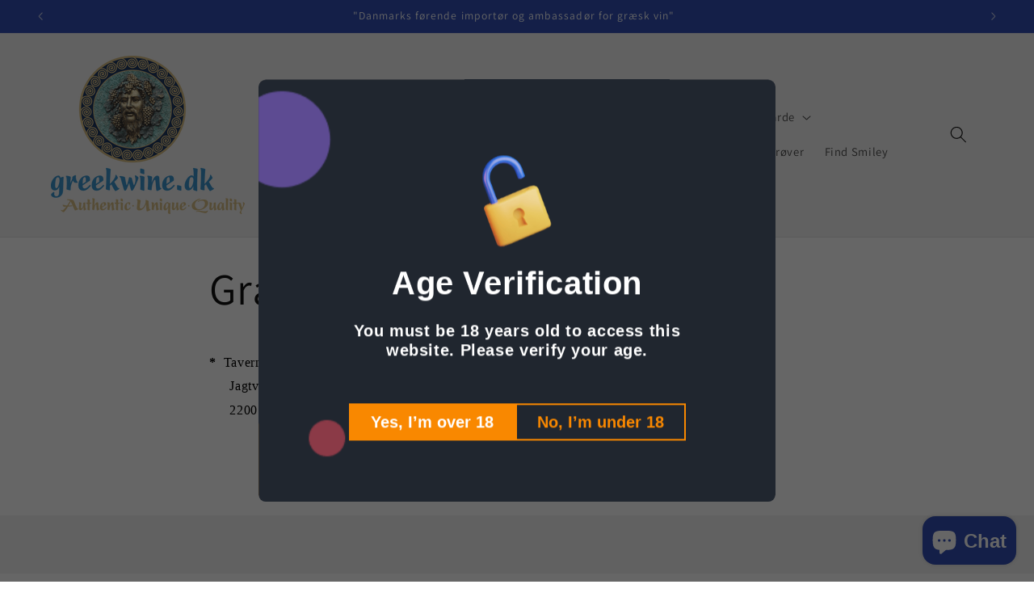

--- FILE ---
content_type: text/html; charset=utf-8
request_url: https://www.greekwine.dk/pages/greek-restaurants
body_size: 17961
content:
<!doctype html>
<html class="js" lang="da">
  <head>
    <meta charset="utf-8">
    <meta http-equiv="X-UA-Compatible" content="IE=edge">
    <meta name="viewport" content="width=device-width,initial-scale=1">
    <meta name="theme-color" content="">
    <link rel="canonical" href="https://www.greekwine.dk/pages/greek-restaurants"><link rel="icon" type="image/png" href="//www.greekwine.dk/cdn/shop/files/greek_billede_med_tekst_db0ff4a0-2133-4bcf-8d81-ba3fa677d103.png?crop=center&height=32&v=1689169023&width=32"><link rel="preconnect" href="https://fonts.shopifycdn.com" crossorigin><title>
      Græske restauranter
 &ndash; www.greekwine.dk</title>

    
      <meta name="description" content="*  Taverna  KRETA           Jagtvej 59                                             2200 København                                                                                                                                                                                            ">
    

    

<meta property="og:site_name" content="www.greekwine.dk">
<meta property="og:url" content="https://www.greekwine.dk/pages/greek-restaurants">
<meta property="og:title" content="Græske restauranter">
<meta property="og:type" content="website">
<meta property="og:description" content="*  Taverna  KRETA           Jagtvej 59                                             2200 København                                                                                                                                                                                            "><meta property="og:image" content="http://www.greekwine.dk/cdn/shop/files/Greek_Wine_logo_15-03-22_3390fe4d-ca29-4277-9e5c-72587138a0e3.jpg?v=1673262483">
  <meta property="og:image:secure_url" content="https://www.greekwine.dk/cdn/shop/files/Greek_Wine_logo_15-03-22_3390fe4d-ca29-4277-9e5c-72587138a0e3.jpg?v=1673262483">
  <meta property="og:image:width" content="2311">
  <meta property="og:image:height" content="2031"><meta name="twitter:card" content="summary_large_image">
<meta name="twitter:title" content="Græske restauranter">
<meta name="twitter:description" content="*  Taverna  KRETA           Jagtvej 59                                             2200 København                                                                                                                                                                                            ">


    <script src="//www.greekwine.dk/cdn/shop/t/3/assets/constants.js?v=132983761750457495441739708115" defer="defer"></script>
    <script src="//www.greekwine.dk/cdn/shop/t/3/assets/pubsub.js?v=158357773527763999511739708117" defer="defer"></script>
    <script src="//www.greekwine.dk/cdn/shop/t/3/assets/global.js?v=152862011079830610291739708116" defer="defer"></script>
    <script src="//www.greekwine.dk/cdn/shop/t/3/assets/details-disclosure.js?v=13653116266235556501739708116" defer="defer"></script>
    <script src="//www.greekwine.dk/cdn/shop/t/3/assets/details-modal.js?v=25581673532751508451739708116" defer="defer"></script>
    <script src="//www.greekwine.dk/cdn/shop/t/3/assets/search-form.js?v=133129549252120666541739708117" defer="defer"></script><script src="//www.greekwine.dk/cdn/shop/t/3/assets/animations.js?v=88693664871331136111739708115" defer="defer"></script><script>window.performance && window.performance.mark && window.performance.mark('shopify.content_for_header.start');</script><meta name="google-site-verification" content="XCGNI8P3-r7XIRciGSQdT7QSXXnJITxPavj5u2CFhx4">
<meta id="shopify-digital-wallet" name="shopify-digital-wallet" content="/12024873024/digital_wallets/dialog">
<script async="async" src="/checkouts/internal/preloads.js?locale=da-DK"></script>
<script id="shopify-features" type="application/json">{"accessToken":"c3d2ef0d3d95003a8694a8fd71faad99","betas":["rich-media-storefront-analytics"],"domain":"www.greekwine.dk","predictiveSearch":true,"shopId":12024873024,"locale":"da"}</script>
<script>var Shopify = Shopify || {};
Shopify.shop = "www-greekwine-dk.myshopify.com";
Shopify.locale = "da";
Shopify.currency = {"active":"DKK","rate":"1.0"};
Shopify.country = "DK";
Shopify.theme = {"name":"Dawn","id":178412192074,"schema_name":"Dawn","schema_version":"15.2.0","theme_store_id":887,"role":"main"};
Shopify.theme.handle = "null";
Shopify.theme.style = {"id":null,"handle":null};
Shopify.cdnHost = "www.greekwine.dk/cdn";
Shopify.routes = Shopify.routes || {};
Shopify.routes.root = "/";</script>
<script type="module">!function(o){(o.Shopify=o.Shopify||{}).modules=!0}(window);</script>
<script>!function(o){function n(){var o=[];function n(){o.push(Array.prototype.slice.apply(arguments))}return n.q=o,n}var t=o.Shopify=o.Shopify||{};t.loadFeatures=n(),t.autoloadFeatures=n()}(window);</script>
<script id="shop-js-analytics" type="application/json">{"pageType":"page"}</script>
<script defer="defer" async type="module" src="//www.greekwine.dk/cdn/shopifycloud/shop-js/modules/v2/client.init-shop-cart-sync_CZhtWSFA.da.esm.js"></script>
<script defer="defer" async type="module" src="//www.greekwine.dk/cdn/shopifycloud/shop-js/modules/v2/chunk.common_DX1U1quQ.esm.js"></script>
<script type="module">
  await import("//www.greekwine.dk/cdn/shopifycloud/shop-js/modules/v2/client.init-shop-cart-sync_CZhtWSFA.da.esm.js");
await import("//www.greekwine.dk/cdn/shopifycloud/shop-js/modules/v2/chunk.common_DX1U1quQ.esm.js");

  window.Shopify.SignInWithShop?.initShopCartSync?.({"fedCMEnabled":true,"windoidEnabled":true});

</script>
<script>(function() {
  var isLoaded = false;
  function asyncLoad() {
    if (isLoaded) return;
    isLoaded = true;
    var urls = ["https:\/\/av.good-apps.co\/storage\/js\/good_apps_timer-www-greekwine-dk.myshopify.com.js?ver=83\u0026shop=www-greekwine-dk.myshopify.com"];
    for (var i = 0; i < urls.length; i++) {
      var s = document.createElement('script');
      s.type = 'text/javascript';
      s.async = true;
      s.src = urls[i];
      var x = document.getElementsByTagName('script')[0];
      x.parentNode.insertBefore(s, x);
    }
  };
  if(window.attachEvent) {
    window.attachEvent('onload', asyncLoad);
  } else {
    window.addEventListener('load', asyncLoad, false);
  }
})();</script>
<script id="__st">var __st={"a":12024873024,"offset":3600,"reqid":"f43bf23e-64e9-4180-bfc0-4276b8637f06-1763951638","pageurl":"www.greekwine.dk\/pages\/greek-restaurants","s":"pages-86763569230","u":"5077668c587b","p":"page","rtyp":"page","rid":86763569230};</script>
<script>window.ShopifyPaypalV4VisibilityTracking = true;</script>
<script id="captcha-bootstrap">!function(){'use strict';const t='contact',e='account',n='new_comment',o=[[t,t],['blogs',n],['comments',n],[t,'customer']],c=[[e,'customer_login'],[e,'guest_login'],[e,'recover_customer_password'],[e,'create_customer']],r=t=>t.map((([t,e])=>`form[action*='/${t}']:not([data-nocaptcha='true']) input[name='form_type'][value='${e}']`)).join(','),a=t=>()=>t?[...document.querySelectorAll(t)].map((t=>t.form)):[];function s(){const t=[...o],e=r(t);return a(e)}const i='password',u='form_key',d=['recaptcha-v3-token','g-recaptcha-response','h-captcha-response',i],f=()=>{try{return window.sessionStorage}catch{return}},m='__shopify_v',_=t=>t.elements[u];function p(t,e,n=!1){try{const o=window.sessionStorage,c=JSON.parse(o.getItem(e)),{data:r}=function(t){const{data:e,action:n}=t;return t[m]||n?{data:e,action:n}:{data:t,action:n}}(c);for(const[e,n]of Object.entries(r))t.elements[e]&&(t.elements[e].value=n);n&&o.removeItem(e)}catch(o){console.error('form repopulation failed',{error:o})}}const l='form_type',E='cptcha';function T(t){t.dataset[E]=!0}const w=window,h=w.document,L='Shopify',v='ce_forms',y='captcha';let A=!1;((t,e)=>{const n=(g='f06e6c50-85a8-45c8-87d0-21a2b65856fe',I='https://cdn.shopify.com/shopifycloud/storefront-forms-hcaptcha/ce_storefront_forms_captcha_hcaptcha.v1.5.2.iife.js',D={infoText:'Beskyttet af hCaptcha',privacyText:'Beskyttelse af persondata',termsText:'Vilkår'},(t,e,n)=>{const o=w[L][v],c=o.bindForm;if(c)return c(t,g,e,D).then(n);var r;o.q.push([[t,g,e,D],n]),r=I,A||(h.body.append(Object.assign(h.createElement('script'),{id:'captcha-provider',async:!0,src:r})),A=!0)});var g,I,D;w[L]=w[L]||{},w[L][v]=w[L][v]||{},w[L][v].q=[],w[L][y]=w[L][y]||{},w[L][y].protect=function(t,e){n(t,void 0,e),T(t)},Object.freeze(w[L][y]),function(t,e,n,w,h,L){const[v,y,A,g]=function(t,e,n){const i=e?o:[],u=t?c:[],d=[...i,...u],f=r(d),m=r(i),_=r(d.filter((([t,e])=>n.includes(e))));return[a(f),a(m),a(_),s()]}(w,h,L),I=t=>{const e=t.target;return e instanceof HTMLFormElement?e:e&&e.form},D=t=>v().includes(t);t.addEventListener('submit',(t=>{const e=I(t);if(!e)return;const n=D(e)&&!e.dataset.hcaptchaBound&&!e.dataset.recaptchaBound,o=_(e),c=g().includes(e)&&(!o||!o.value);(n||c)&&t.preventDefault(),c&&!n&&(function(t){try{if(!f())return;!function(t){const e=f();if(!e)return;const n=_(t);if(!n)return;const o=n.value;o&&e.removeItem(o)}(t);const e=Array.from(Array(32),(()=>Math.random().toString(36)[2])).join('');!function(t,e){_(t)||t.append(Object.assign(document.createElement('input'),{type:'hidden',name:u})),t.elements[u].value=e}(t,e),function(t,e){const n=f();if(!n)return;const o=[...t.querySelectorAll(`input[type='${i}']`)].map((({name:t})=>t)),c=[...d,...o],r={};for(const[a,s]of new FormData(t).entries())c.includes(a)||(r[a]=s);n.setItem(e,JSON.stringify({[m]:1,action:t.action,data:r}))}(t,e)}catch(e){console.error('failed to persist form',e)}}(e),e.submit())}));const S=(t,e)=>{t&&!t.dataset[E]&&(n(t,e.some((e=>e===t))),T(t))};for(const o of['focusin','change'])t.addEventListener(o,(t=>{const e=I(t);D(e)&&S(e,y())}));const B=e.get('form_key'),M=e.get(l),P=B&&M;t.addEventListener('DOMContentLoaded',(()=>{const t=y();if(P)for(const e of t)e.elements[l].value===M&&p(e,B);[...new Set([...A(),...v().filter((t=>'true'===t.dataset.shopifyCaptcha))])].forEach((e=>S(e,t)))}))}(h,new URLSearchParams(w.location.search),n,t,e,['guest_login'])})(!1,!0)}();</script>
<script integrity="sha256-52AcMU7V7pcBOXWImdc/TAGTFKeNjmkeM1Pvks/DTgc=" data-source-attribution="shopify.loadfeatures" defer="defer" src="//www.greekwine.dk/cdn/shopifycloud/storefront/assets/storefront/load_feature-81c60534.js" crossorigin="anonymous"></script>
<script data-source-attribution="shopify.dynamic_checkout.dynamic.init">var Shopify=Shopify||{};Shopify.PaymentButton=Shopify.PaymentButton||{isStorefrontPortableWallets:!0,init:function(){window.Shopify.PaymentButton.init=function(){};var t=document.createElement("script");t.src="https://www.greekwine.dk/cdn/shopifycloud/portable-wallets/latest/portable-wallets.da.js",t.type="module",document.head.appendChild(t)}};
</script>
<script data-source-attribution="shopify.dynamic_checkout.buyer_consent">
  function portableWalletsHideBuyerConsent(e){var t=document.getElementById("shopify-buyer-consent"),n=document.getElementById("shopify-subscription-policy-button");t&&n&&(t.classList.add("hidden"),t.setAttribute("aria-hidden","true"),n.removeEventListener("click",e))}function portableWalletsShowBuyerConsent(e){var t=document.getElementById("shopify-buyer-consent"),n=document.getElementById("shopify-subscription-policy-button");t&&n&&(t.classList.remove("hidden"),t.removeAttribute("aria-hidden"),n.addEventListener("click",e))}window.Shopify?.PaymentButton&&(window.Shopify.PaymentButton.hideBuyerConsent=portableWalletsHideBuyerConsent,window.Shopify.PaymentButton.showBuyerConsent=portableWalletsShowBuyerConsent);
</script>
<script data-source-attribution="shopify.dynamic_checkout.cart.bootstrap">document.addEventListener("DOMContentLoaded",(function(){function t(){return document.querySelector("shopify-accelerated-checkout-cart, shopify-accelerated-checkout")}if(t())Shopify.PaymentButton.init();else{new MutationObserver((function(e,n){t()&&(Shopify.PaymentButton.init(),n.disconnect())})).observe(document.body,{childList:!0,subtree:!0})}}));
</script>
<script id='scb4127' type='text/javascript' async='' src='https://www.greekwine.dk/cdn/shopifycloud/privacy-banner/storefront-banner.js'></script><script id="sections-script" data-sections="header" defer="defer" src="//www.greekwine.dk/cdn/shop/t/3/compiled_assets/scripts.js?3539"></script>
<script>window.performance && window.performance.mark && window.performance.mark('shopify.content_for_header.end');</script>


    <style data-shopify>
      @font-face {
  font-family: Assistant;
  font-weight: 400;
  font-style: normal;
  font-display: swap;
  src: url("//www.greekwine.dk/cdn/fonts/assistant/assistant_n4.9120912a469cad1cc292572851508ca49d12e768.woff2") format("woff2"),
       url("//www.greekwine.dk/cdn/fonts/assistant/assistant_n4.6e9875ce64e0fefcd3f4446b7ec9036b3ddd2985.woff") format("woff");
}

      @font-face {
  font-family: Assistant;
  font-weight: 700;
  font-style: normal;
  font-display: swap;
  src: url("//www.greekwine.dk/cdn/fonts/assistant/assistant_n7.bf44452348ec8b8efa3aa3068825305886b1c83c.woff2") format("woff2"),
       url("//www.greekwine.dk/cdn/fonts/assistant/assistant_n7.0c887fee83f6b3bda822f1150b912c72da0f7b64.woff") format("woff");
}

      
      
      @font-face {
  font-family: Assistant;
  font-weight: 400;
  font-style: normal;
  font-display: swap;
  src: url("//www.greekwine.dk/cdn/fonts/assistant/assistant_n4.9120912a469cad1cc292572851508ca49d12e768.woff2") format("woff2"),
       url("//www.greekwine.dk/cdn/fonts/assistant/assistant_n4.6e9875ce64e0fefcd3f4446b7ec9036b3ddd2985.woff") format("woff");
}


      
        :root,
        .color-scheme-1 {
          --color-background: 255,255,255;
        
          --gradient-background: #ffffff;
        

        

        --color-foreground: 18,18,18;
        --color-background-contrast: 191,191,191;
        --color-shadow: 18,18,18;
        --color-button: 18,18,18;
        --color-button-text: 255,255,255;
        --color-secondary-button: 255,255,255;
        --color-secondary-button-text: 18,18,18;
        --color-link: 18,18,18;
        --color-badge-foreground: 18,18,18;
        --color-badge-background: 255,255,255;
        --color-badge-border: 18,18,18;
        --payment-terms-background-color: rgb(255 255 255);
      }
      
        
        .color-scheme-2 {
          --color-background: 243,243,243;
        
          --gradient-background: #f3f3f3;
        

        

        --color-foreground: 18,18,18;
        --color-background-contrast: 179,179,179;
        --color-shadow: 18,18,18;
        --color-button: 18,18,18;
        --color-button-text: 243,243,243;
        --color-secondary-button: 243,243,243;
        --color-secondary-button-text: 18,18,18;
        --color-link: 18,18,18;
        --color-badge-foreground: 18,18,18;
        --color-badge-background: 243,243,243;
        --color-badge-border: 18,18,18;
        --payment-terms-background-color: rgb(243 243 243);
      }
      
        
        .color-scheme-3 {
          --color-background: 36,40,51;
        
          --gradient-background: #242833;
        

        

        --color-foreground: 255,255,255;
        --color-background-contrast: 47,52,66;
        --color-shadow: 18,18,18;
        --color-button: 255,255,255;
        --color-button-text: 0,0,0;
        --color-secondary-button: 36,40,51;
        --color-secondary-button-text: 255,255,255;
        --color-link: 255,255,255;
        --color-badge-foreground: 255,255,255;
        --color-badge-background: 36,40,51;
        --color-badge-border: 255,255,255;
        --payment-terms-background-color: rgb(36 40 51);
      }
      
        
        .color-scheme-4 {
          --color-background: 18,18,18;
        
          --gradient-background: #121212;
        

        

        --color-foreground: 255,255,255;
        --color-background-contrast: 146,146,146;
        --color-shadow: 18,18,18;
        --color-button: 255,255,255;
        --color-button-text: 18,18,18;
        --color-secondary-button: 18,18,18;
        --color-secondary-button-text: 255,255,255;
        --color-link: 255,255,255;
        --color-badge-foreground: 255,255,255;
        --color-badge-background: 18,18,18;
        --color-badge-border: 255,255,255;
        --payment-terms-background-color: rgb(18 18 18);
      }
      
        
        .color-scheme-5 {
          --color-background: 51,79,180;
        
          --gradient-background: #334fb4;
        

        

        --color-foreground: 255,255,255;
        --color-background-contrast: 23,35,81;
        --color-shadow: 18,18,18;
        --color-button: 255,255,255;
        --color-button-text: 51,79,180;
        --color-secondary-button: 51,79,180;
        --color-secondary-button-text: 255,255,255;
        --color-link: 255,255,255;
        --color-badge-foreground: 255,255,255;
        --color-badge-background: 51,79,180;
        --color-badge-border: 255,255,255;
        --payment-terms-background-color: rgb(51 79 180);
      }
      

      body, .color-scheme-1, .color-scheme-2, .color-scheme-3, .color-scheme-4, .color-scheme-5 {
        color: rgba(var(--color-foreground), 0.75);
        background-color: rgb(var(--color-background));
      }

      :root {
        --font-body-family: Assistant, sans-serif;
        --font-body-style: normal;
        --font-body-weight: 400;
        --font-body-weight-bold: 700;

        --font-heading-family: Assistant, sans-serif;
        --font-heading-style: normal;
        --font-heading-weight: 400;

        --font-body-scale: 1.05;
        --font-heading-scale: 1.0;

        --media-padding: px;
        --media-border-opacity: 0.05;
        --media-border-width: 1px;
        --media-radius: 0px;
        --media-shadow-opacity: 0.0;
        --media-shadow-horizontal-offset: 0px;
        --media-shadow-vertical-offset: 4px;
        --media-shadow-blur-radius: 5px;
        --media-shadow-visible: 0;

        --page-width: 120rem;
        --page-width-margin: 0rem;

        --product-card-image-padding: 0.0rem;
        --product-card-corner-radius: 0.0rem;
        --product-card-text-alignment: left;
        --product-card-border-width: 0.0rem;
        --product-card-border-opacity: 0.1;
        --product-card-shadow-opacity: 0.0;
        --product-card-shadow-visible: 0;
        --product-card-shadow-horizontal-offset: 0.0rem;
        --product-card-shadow-vertical-offset: 0.4rem;
        --product-card-shadow-blur-radius: 0.5rem;

        --collection-card-image-padding: 0.0rem;
        --collection-card-corner-radius: 0.0rem;
        --collection-card-text-alignment: left;
        --collection-card-border-width: 0.0rem;
        --collection-card-border-opacity: 0.1;
        --collection-card-shadow-opacity: 0.0;
        --collection-card-shadow-visible: 0;
        --collection-card-shadow-horizontal-offset: 0.0rem;
        --collection-card-shadow-vertical-offset: 0.4rem;
        --collection-card-shadow-blur-radius: 0.5rem;

        --blog-card-image-padding: 0.0rem;
        --blog-card-corner-radius: 0.0rem;
        --blog-card-text-alignment: left;
        --blog-card-border-width: 0.0rem;
        --blog-card-border-opacity: 0.1;
        --blog-card-shadow-opacity: 0.0;
        --blog-card-shadow-visible: 0;
        --blog-card-shadow-horizontal-offset: 0.0rem;
        --blog-card-shadow-vertical-offset: 0.4rem;
        --blog-card-shadow-blur-radius: 0.5rem;

        --badge-corner-radius: 4.0rem;

        --popup-border-width: 1px;
        --popup-border-opacity: 0.1;
        --popup-corner-radius: 0px;
        --popup-shadow-opacity: 0.05;
        --popup-shadow-horizontal-offset: 0px;
        --popup-shadow-vertical-offset: 4px;
        --popup-shadow-blur-radius: 5px;

        --drawer-border-width: 1px;
        --drawer-border-opacity: 0.1;
        --drawer-shadow-opacity: 0.0;
        --drawer-shadow-horizontal-offset: 0px;
        --drawer-shadow-vertical-offset: 4px;
        --drawer-shadow-blur-radius: 5px;

        --spacing-sections-desktop: 0px;
        --spacing-sections-mobile: 0px;

        --grid-desktop-vertical-spacing: 8px;
        --grid-desktop-horizontal-spacing: 8px;
        --grid-mobile-vertical-spacing: 4px;
        --grid-mobile-horizontal-spacing: 4px;

        --text-boxes-border-opacity: 0.1;
        --text-boxes-border-width: 0px;
        --text-boxes-radius: 0px;
        --text-boxes-shadow-opacity: 0.0;
        --text-boxes-shadow-visible: 0;
        --text-boxes-shadow-horizontal-offset: 0px;
        --text-boxes-shadow-vertical-offset: 4px;
        --text-boxes-shadow-blur-radius: 5px;

        --buttons-radius: 0px;
        --buttons-radius-outset: 0px;
        --buttons-border-width: 1px;
        --buttons-border-opacity: 1.0;
        --buttons-shadow-opacity: 0.0;
        --buttons-shadow-visible: 0;
        --buttons-shadow-horizontal-offset: 0px;
        --buttons-shadow-vertical-offset: 4px;
        --buttons-shadow-blur-radius: 5px;
        --buttons-border-offset: 0px;

        --inputs-radius: 0px;
        --inputs-border-width: 1px;
        --inputs-border-opacity: 0.55;
        --inputs-shadow-opacity: 0.0;
        --inputs-shadow-horizontal-offset: 0px;
        --inputs-margin-offset: 0px;
        --inputs-shadow-vertical-offset: 4px;
        --inputs-shadow-blur-radius: 5px;
        --inputs-radius-outset: 0px;

        --variant-pills-radius: 40px;
        --variant-pills-border-width: 1px;
        --variant-pills-border-opacity: 0.55;
        --variant-pills-shadow-opacity: 0.0;
        --variant-pills-shadow-horizontal-offset: 0px;
        --variant-pills-shadow-vertical-offset: 4px;
        --variant-pills-shadow-blur-radius: 5px;
      }

      *,
      *::before,
      *::after {
        box-sizing: inherit;
      }

      html {
        box-sizing: border-box;
        font-size: calc(var(--font-body-scale) * 62.5%);
        height: 100%;
      }

      body {
        display: grid;
        grid-template-rows: auto auto 1fr auto;
        grid-template-columns: 100%;
        min-height: 100%;
        margin: 0;
        font-size: 1.5rem;
        letter-spacing: 0.06rem;
        line-height: calc(1 + 0.8 / var(--font-body-scale));
        font-family: var(--font-body-family);
        font-style: var(--font-body-style);
        font-weight: var(--font-body-weight);
      }

      @media screen and (min-width: 750px) {
        body {
          font-size: 1.6rem;
        }
      }
    </style>

    <link href="//www.greekwine.dk/cdn/shop/t/3/assets/base.css?v=159841507637079171801739708115" rel="stylesheet" type="text/css" media="all" />
    <link rel="stylesheet" href="//www.greekwine.dk/cdn/shop/t/3/assets/component-cart-items.css?v=123238115697927560811739708115" media="print" onload="this.media='all'">
      <link rel="preload" as="font" href="//www.greekwine.dk/cdn/fonts/assistant/assistant_n4.9120912a469cad1cc292572851508ca49d12e768.woff2" type="font/woff2" crossorigin>
      

      <link rel="preload" as="font" href="//www.greekwine.dk/cdn/fonts/assistant/assistant_n4.9120912a469cad1cc292572851508ca49d12e768.woff2" type="font/woff2" crossorigin>
      
<script>
      if (Shopify.designMode) {
        document.documentElement.classList.add('shopify-design-mode');
      }
    </script>
  <script src="https://cdn.shopify.com/extensions/7bc9bb47-adfa-4267-963e-cadee5096caf/inbox-1252/assets/inbox-chat-loader.js" type="text/javascript" defer="defer"></script>
<link href="https://monorail-edge.shopifysvc.com" rel="dns-prefetch">
<script>(function(){if ("sendBeacon" in navigator && "performance" in window) {try {var session_token_from_headers = performance.getEntriesByType('navigation')[0].serverTiming.find(x => x.name == '_s').description;} catch {var session_token_from_headers = undefined;}var session_cookie_matches = document.cookie.match(/_shopify_s=([^;]*)/);var session_token_from_cookie = session_cookie_matches && session_cookie_matches.length === 2 ? session_cookie_matches[1] : "";var session_token = session_token_from_headers || session_token_from_cookie || "";function handle_abandonment_event(e) {var entries = performance.getEntries().filter(function(entry) {return /monorail-edge.shopifysvc.com/.test(entry.name);});if (!window.abandonment_tracked && entries.length === 0) {window.abandonment_tracked = true;var currentMs = Date.now();var navigation_start = performance.timing.navigationStart;var payload = {shop_id: 12024873024,url: window.location.href,navigation_start,duration: currentMs - navigation_start,session_token,page_type: "page"};window.navigator.sendBeacon("https://monorail-edge.shopifysvc.com/v1/produce", JSON.stringify({schema_id: "online_store_buyer_site_abandonment/1.1",payload: payload,metadata: {event_created_at_ms: currentMs,event_sent_at_ms: currentMs}}));}}window.addEventListener('pagehide', handle_abandonment_event);}}());</script>
<script id="web-pixels-manager-setup">(function e(e,d,r,n,o){if(void 0===o&&(o={}),!Boolean(null===(a=null===(i=window.Shopify)||void 0===i?void 0:i.analytics)||void 0===a?void 0:a.replayQueue)){var i,a;window.Shopify=window.Shopify||{};var t=window.Shopify;t.analytics=t.analytics||{};var s=t.analytics;s.replayQueue=[],s.publish=function(e,d,r){return s.replayQueue.push([e,d,r]),!0};try{self.performance.mark("wpm:start")}catch(e){}var l=function(){var e={modern:/Edge?\/(1{2}[4-9]|1[2-9]\d|[2-9]\d{2}|\d{4,})\.\d+(\.\d+|)|Firefox\/(1{2}[4-9]|1[2-9]\d|[2-9]\d{2}|\d{4,})\.\d+(\.\d+|)|Chrom(ium|e)\/(9{2}|\d{3,})\.\d+(\.\d+|)|(Maci|X1{2}).+ Version\/(15\.\d+|(1[6-9]|[2-9]\d|\d{3,})\.\d+)([,.]\d+|)( \(\w+\)|)( Mobile\/\w+|) Safari\/|Chrome.+OPR\/(9{2}|\d{3,})\.\d+\.\d+|(CPU[ +]OS|iPhone[ +]OS|CPU[ +]iPhone|CPU IPhone OS|CPU iPad OS)[ +]+(15[._]\d+|(1[6-9]|[2-9]\d|\d{3,})[._]\d+)([._]\d+|)|Android:?[ /-](13[3-9]|1[4-9]\d|[2-9]\d{2}|\d{4,})(\.\d+|)(\.\d+|)|Android.+Firefox\/(13[5-9]|1[4-9]\d|[2-9]\d{2}|\d{4,})\.\d+(\.\d+|)|Android.+Chrom(ium|e)\/(13[3-9]|1[4-9]\d|[2-9]\d{2}|\d{4,})\.\d+(\.\d+|)|SamsungBrowser\/([2-9]\d|\d{3,})\.\d+/,legacy:/Edge?\/(1[6-9]|[2-9]\d|\d{3,})\.\d+(\.\d+|)|Firefox\/(5[4-9]|[6-9]\d|\d{3,})\.\d+(\.\d+|)|Chrom(ium|e)\/(5[1-9]|[6-9]\d|\d{3,})\.\d+(\.\d+|)([\d.]+$|.*Safari\/(?![\d.]+ Edge\/[\d.]+$))|(Maci|X1{2}).+ Version\/(10\.\d+|(1[1-9]|[2-9]\d|\d{3,})\.\d+)([,.]\d+|)( \(\w+\)|)( Mobile\/\w+|) Safari\/|Chrome.+OPR\/(3[89]|[4-9]\d|\d{3,})\.\d+\.\d+|(CPU[ +]OS|iPhone[ +]OS|CPU[ +]iPhone|CPU IPhone OS|CPU iPad OS)[ +]+(10[._]\d+|(1[1-9]|[2-9]\d|\d{3,})[._]\d+)([._]\d+|)|Android:?[ /-](13[3-9]|1[4-9]\d|[2-9]\d{2}|\d{4,})(\.\d+|)(\.\d+|)|Mobile Safari.+OPR\/([89]\d|\d{3,})\.\d+\.\d+|Android.+Firefox\/(13[5-9]|1[4-9]\d|[2-9]\d{2}|\d{4,})\.\d+(\.\d+|)|Android.+Chrom(ium|e)\/(13[3-9]|1[4-9]\d|[2-9]\d{2}|\d{4,})\.\d+(\.\d+|)|Android.+(UC? ?Browser|UCWEB|U3)[ /]?(15\.([5-9]|\d{2,})|(1[6-9]|[2-9]\d|\d{3,})\.\d+)\.\d+|SamsungBrowser\/(5\.\d+|([6-9]|\d{2,})\.\d+)|Android.+MQ{2}Browser\/(14(\.(9|\d{2,})|)|(1[5-9]|[2-9]\d|\d{3,})(\.\d+|))(\.\d+|)|K[Aa][Ii]OS\/(3\.\d+|([4-9]|\d{2,})\.\d+)(\.\d+|)/},d=e.modern,r=e.legacy,n=navigator.userAgent;return n.match(d)?"modern":n.match(r)?"legacy":"unknown"}(),u="modern"===l?"modern":"legacy",c=(null!=n?n:{modern:"",legacy:""})[u],f=function(e){return[e.baseUrl,"/wpm","/b",e.hashVersion,"modern"===e.buildTarget?"m":"l",".js"].join("")}({baseUrl:d,hashVersion:r,buildTarget:u}),m=function(e){var d=e.version,r=e.bundleTarget,n=e.surface,o=e.pageUrl,i=e.monorailEndpoint;return{emit:function(e){var a=e.status,t=e.errorMsg,s=(new Date).getTime(),l=JSON.stringify({metadata:{event_sent_at_ms:s},events:[{schema_id:"web_pixels_manager_load/3.1",payload:{version:d,bundle_target:r,page_url:o,status:a,surface:n,error_msg:t},metadata:{event_created_at_ms:s}}]});if(!i)return console&&console.warn&&console.warn("[Web Pixels Manager] No Monorail endpoint provided, skipping logging."),!1;try{return self.navigator.sendBeacon.bind(self.navigator)(i,l)}catch(e){}var u=new XMLHttpRequest;try{return u.open("POST",i,!0),u.setRequestHeader("Content-Type","text/plain"),u.send(l),!0}catch(e){return console&&console.warn&&console.warn("[Web Pixels Manager] Got an unhandled error while logging to Monorail."),!1}}}}({version:r,bundleTarget:l,surface:e.surface,pageUrl:self.location.href,monorailEndpoint:e.monorailEndpoint});try{o.browserTarget=l,function(e){var d=e.src,r=e.async,n=void 0===r||r,o=e.onload,i=e.onerror,a=e.sri,t=e.scriptDataAttributes,s=void 0===t?{}:t,l=document.createElement("script"),u=document.querySelector("head"),c=document.querySelector("body");if(l.async=n,l.src=d,a&&(l.integrity=a,l.crossOrigin="anonymous"),s)for(var f in s)if(Object.prototype.hasOwnProperty.call(s,f))try{l.dataset[f]=s[f]}catch(e){}if(o&&l.addEventListener("load",o),i&&l.addEventListener("error",i),u)u.appendChild(l);else{if(!c)throw new Error("Did not find a head or body element to append the script");c.appendChild(l)}}({src:f,async:!0,onload:function(){if(!function(){var e,d;return Boolean(null===(d=null===(e=window.Shopify)||void 0===e?void 0:e.analytics)||void 0===d?void 0:d.initialized)}()){var d=window.webPixelsManager.init(e)||void 0;if(d){var r=window.Shopify.analytics;r.replayQueue.forEach((function(e){var r=e[0],n=e[1],o=e[2];d.publishCustomEvent(r,n,o)})),r.replayQueue=[],r.publish=d.publishCustomEvent,r.visitor=d.visitor,r.initialized=!0}}},onerror:function(){return m.emit({status:"failed",errorMsg:"".concat(f," has failed to load")})},sri:function(e){var d=/^sha384-[A-Za-z0-9+/=]+$/;return"string"==typeof e&&d.test(e)}(c)?c:"",scriptDataAttributes:o}),m.emit({status:"loading"})}catch(e){m.emit({status:"failed",errorMsg:(null==e?void 0:e.message)||"Unknown error"})}}})({shopId: 12024873024,storefrontBaseUrl: "https://www.greekwine.dk",extensionsBaseUrl: "https://extensions.shopifycdn.com/cdn/shopifycloud/web-pixels-manager",monorailEndpoint: "https://monorail-edge.shopifysvc.com/unstable/produce_batch",surface: "storefront-renderer",enabledBetaFlags: ["2dca8a86"],webPixelsConfigList: [{"id":"1028456778","configuration":"{\"config\":\"{\\\"pixel_id\\\":\\\"G-GF362MVVXE\\\",\\\"target_country\\\":\\\"DK\\\",\\\"gtag_events\\\":[{\\\"type\\\":\\\"search\\\",\\\"action_label\\\":[\\\"G-GF362MVVXE\\\",\\\"AW-639896039\\\/w0YLCO-Nws8BEOeTkLEC\\\"]},{\\\"type\\\":\\\"begin_checkout\\\",\\\"action_label\\\":[\\\"G-GF362MVVXE\\\",\\\"AW-639896039\\\/ZC3JCOyNws8BEOeTkLEC\\\"]},{\\\"type\\\":\\\"view_item\\\",\\\"action_label\\\":[\\\"G-GF362MVVXE\\\",\\\"AW-639896039\\\/9aXDCOaNws8BEOeTkLEC\\\",\\\"MC-05RN8HG14F\\\"]},{\\\"type\\\":\\\"purchase\\\",\\\"action_label\\\":[\\\"G-GF362MVVXE\\\",\\\"AW-639896039\\\/CIOhCOONws8BEOeTkLEC\\\",\\\"MC-05RN8HG14F\\\"]},{\\\"type\\\":\\\"page_view\\\",\\\"action_label\\\":[\\\"G-GF362MVVXE\\\",\\\"AW-639896039\\\/ja0BCOCNws8BEOeTkLEC\\\",\\\"MC-05RN8HG14F\\\"]},{\\\"type\\\":\\\"add_payment_info\\\",\\\"action_label\\\":[\\\"G-GF362MVVXE\\\",\\\"AW-639896039\\\/qyTgCPKNws8BEOeTkLEC\\\"]},{\\\"type\\\":\\\"add_to_cart\\\",\\\"action_label\\\":[\\\"G-GF362MVVXE\\\",\\\"AW-639896039\\\/aLc9COmNws8BEOeTkLEC\\\"]}],\\\"enable_monitoring_mode\\\":false}\"}","eventPayloadVersion":"v1","runtimeContext":"OPEN","scriptVersion":"b2a88bafab3e21179ed38636efcd8a93","type":"APP","apiClientId":1780363,"privacyPurposes":[],"dataSharingAdjustments":{"protectedCustomerApprovalScopes":["read_customer_address","read_customer_email","read_customer_name","read_customer_personal_data","read_customer_phone"]}},{"id":"153354570","eventPayloadVersion":"v1","runtimeContext":"LAX","scriptVersion":"1","type":"CUSTOM","privacyPurposes":["MARKETING"],"name":"Meta pixel (migrated)"},{"id":"shopify-app-pixel","configuration":"{}","eventPayloadVersion":"v1","runtimeContext":"STRICT","scriptVersion":"0450","apiClientId":"shopify-pixel","type":"APP","privacyPurposes":["ANALYTICS","MARKETING"]},{"id":"shopify-custom-pixel","eventPayloadVersion":"v1","runtimeContext":"LAX","scriptVersion":"0450","apiClientId":"shopify-pixel","type":"CUSTOM","privacyPurposes":["ANALYTICS","MARKETING"]}],isMerchantRequest: false,initData: {"shop":{"name":"www.greekwine.dk","paymentSettings":{"currencyCode":"DKK"},"myshopifyDomain":"www-greekwine-dk.myshopify.com","countryCode":"DK","storefrontUrl":"https:\/\/www.greekwine.dk"},"customer":null,"cart":null,"checkout":null,"productVariants":[],"purchasingCompany":null},},"https://www.greekwine.dk/cdn","ae1676cfwd2530674p4253c800m34e853cb",{"modern":"","legacy":""},{"shopId":"12024873024","storefrontBaseUrl":"https:\/\/www.greekwine.dk","extensionBaseUrl":"https:\/\/extensions.shopifycdn.com\/cdn\/shopifycloud\/web-pixels-manager","surface":"storefront-renderer","enabledBetaFlags":"[\"2dca8a86\"]","isMerchantRequest":"false","hashVersion":"ae1676cfwd2530674p4253c800m34e853cb","publish":"custom","events":"[[\"page_viewed\",{}]]"});</script><script>
  window.ShopifyAnalytics = window.ShopifyAnalytics || {};
  window.ShopifyAnalytics.meta = window.ShopifyAnalytics.meta || {};
  window.ShopifyAnalytics.meta.currency = 'DKK';
  var meta = {"page":{"pageType":"page","resourceType":"page","resourceId":86763569230}};
  for (var attr in meta) {
    window.ShopifyAnalytics.meta[attr] = meta[attr];
  }
</script>
<script class="analytics">
  (function () {
    var customDocumentWrite = function(content) {
      var jquery = null;

      if (window.jQuery) {
        jquery = window.jQuery;
      } else if (window.Checkout && window.Checkout.$) {
        jquery = window.Checkout.$;
      }

      if (jquery) {
        jquery('body').append(content);
      }
    };

    var hasLoggedConversion = function(token) {
      if (token) {
        return document.cookie.indexOf('loggedConversion=' + token) !== -1;
      }
      return false;
    }

    var setCookieIfConversion = function(token) {
      if (token) {
        var twoMonthsFromNow = new Date(Date.now());
        twoMonthsFromNow.setMonth(twoMonthsFromNow.getMonth() + 2);

        document.cookie = 'loggedConversion=' + token + '; expires=' + twoMonthsFromNow;
      }
    }

    var trekkie = window.ShopifyAnalytics.lib = window.trekkie = window.trekkie || [];
    if (trekkie.integrations) {
      return;
    }
    trekkie.methods = [
      'identify',
      'page',
      'ready',
      'track',
      'trackForm',
      'trackLink'
    ];
    trekkie.factory = function(method) {
      return function() {
        var args = Array.prototype.slice.call(arguments);
        args.unshift(method);
        trekkie.push(args);
        return trekkie;
      };
    };
    for (var i = 0; i < trekkie.methods.length; i++) {
      var key = trekkie.methods[i];
      trekkie[key] = trekkie.factory(key);
    }
    trekkie.load = function(config) {
      trekkie.config = config || {};
      trekkie.config.initialDocumentCookie = document.cookie;
      var first = document.getElementsByTagName('script')[0];
      var script = document.createElement('script');
      script.type = 'text/javascript';
      script.onerror = function(e) {
        var scriptFallback = document.createElement('script');
        scriptFallback.type = 'text/javascript';
        scriptFallback.onerror = function(error) {
                var Monorail = {
      produce: function produce(monorailDomain, schemaId, payload) {
        var currentMs = new Date().getTime();
        var event = {
          schema_id: schemaId,
          payload: payload,
          metadata: {
            event_created_at_ms: currentMs,
            event_sent_at_ms: currentMs
          }
        };
        return Monorail.sendRequest("https://" + monorailDomain + "/v1/produce", JSON.stringify(event));
      },
      sendRequest: function sendRequest(endpointUrl, payload) {
        // Try the sendBeacon API
        if (window && window.navigator && typeof window.navigator.sendBeacon === 'function' && typeof window.Blob === 'function' && !Monorail.isIos12()) {
          var blobData = new window.Blob([payload], {
            type: 'text/plain'
          });

          if (window.navigator.sendBeacon(endpointUrl, blobData)) {
            return true;
          } // sendBeacon was not successful

        } // XHR beacon

        var xhr = new XMLHttpRequest();

        try {
          xhr.open('POST', endpointUrl);
          xhr.setRequestHeader('Content-Type', 'text/plain');
          xhr.send(payload);
        } catch (e) {
          console.log(e);
        }

        return false;
      },
      isIos12: function isIos12() {
        return window.navigator.userAgent.lastIndexOf('iPhone; CPU iPhone OS 12_') !== -1 || window.navigator.userAgent.lastIndexOf('iPad; CPU OS 12_') !== -1;
      }
    };
    Monorail.produce('monorail-edge.shopifysvc.com',
      'trekkie_storefront_load_errors/1.1',
      {shop_id: 12024873024,
      theme_id: 178412192074,
      app_name: "storefront",
      context_url: window.location.href,
      source_url: "//www.greekwine.dk/cdn/s/trekkie.storefront.3c703df509f0f96f3237c9daa54e2777acf1a1dd.min.js"});

        };
        scriptFallback.async = true;
        scriptFallback.src = '//www.greekwine.dk/cdn/s/trekkie.storefront.3c703df509f0f96f3237c9daa54e2777acf1a1dd.min.js';
        first.parentNode.insertBefore(scriptFallback, first);
      };
      script.async = true;
      script.src = '//www.greekwine.dk/cdn/s/trekkie.storefront.3c703df509f0f96f3237c9daa54e2777acf1a1dd.min.js';
      first.parentNode.insertBefore(script, first);
    };
    trekkie.load(
      {"Trekkie":{"appName":"storefront","development":false,"defaultAttributes":{"shopId":12024873024,"isMerchantRequest":null,"themeId":178412192074,"themeCityHash":"5460172702946850888","contentLanguage":"da","currency":"DKK","eventMetadataId":"6a7f1dec-3333-47cd-b098-4866f796512c"},"isServerSideCookieWritingEnabled":true,"monorailRegion":"shop_domain","enabledBetaFlags":["f0df213a"]},"Session Attribution":{},"S2S":{"facebookCapiEnabled":false,"source":"trekkie-storefront-renderer","apiClientId":580111}}
    );

    var loaded = false;
    trekkie.ready(function() {
      if (loaded) return;
      loaded = true;

      window.ShopifyAnalytics.lib = window.trekkie;

      var originalDocumentWrite = document.write;
      document.write = customDocumentWrite;
      try { window.ShopifyAnalytics.merchantGoogleAnalytics.call(this); } catch(error) {};
      document.write = originalDocumentWrite;

      window.ShopifyAnalytics.lib.page(null,{"pageType":"page","resourceType":"page","resourceId":86763569230,"shopifyEmitted":true});

      var match = window.location.pathname.match(/checkouts\/(.+)\/(thank_you|post_purchase)/)
      var token = match? match[1]: undefined;
      if (!hasLoggedConversion(token)) {
        setCookieIfConversion(token);
        
      }
    });


        var eventsListenerScript = document.createElement('script');
        eventsListenerScript.async = true;
        eventsListenerScript.src = "//www.greekwine.dk/cdn/shopifycloud/storefront/assets/shop_events_listener-3da45d37.js";
        document.getElementsByTagName('head')[0].appendChild(eventsListenerScript);

})();</script>
<script
  defer
  src="https://www.greekwine.dk/cdn/shopifycloud/perf-kit/shopify-perf-kit-2.1.2.min.js"
  data-application="storefront-renderer"
  data-shop-id="12024873024"
  data-render-region="gcp-us-east1"
  data-page-type="page"
  data-theme-instance-id="178412192074"
  data-theme-name="Dawn"
  data-theme-version="15.2.0"
  data-monorail-region="shop_domain"
  data-resource-timing-sampling-rate="10"
  data-shs="true"
  data-shs-beacon="true"
  data-shs-export-with-fetch="true"
  data-shs-logs-sample-rate="1"
></script>
</head>

  <body class="gradient">
    <a class="skip-to-content-link button visually-hidden" href="#MainContent">
      Gå til indhold
    </a><!-- BEGIN sections: header-group -->
<div id="shopify-section-sections--24648785592650__announcement-bar" class="shopify-section shopify-section-group-header-group announcement-bar-section"><link href="//www.greekwine.dk/cdn/shop/t/3/assets/component-slideshow.css?v=17933591812325749411739708115" rel="stylesheet" type="text/css" media="all" />
<link href="//www.greekwine.dk/cdn/shop/t/3/assets/component-slider.css?v=14039311878856620671739708115" rel="stylesheet" type="text/css" media="all" />


<div
  class="utility-bar color-scheme-5 gradient utility-bar--bottom-border"
  
>
  <div class="page-width utility-bar__grid"><slideshow-component
        class="announcement-bar"
        role="region"
        aria-roledescription="Karrusel"
        aria-label="Meddelelseslinje"
      >
        <div class="announcement-bar-slider slider-buttons">
          <button
            type="button"
            class="slider-button slider-button--prev"
            name="previous"
            aria-label="Forrige meddelelse"
            aria-controls="Slider-sections--24648785592650__announcement-bar"
          >
            <span class="svg-wrapper"><svg class="icon icon-caret" viewBox="0 0 10 6"><path fill="currentColor" fill-rule="evenodd" d="M9.354.646a.5.5 0 0 0-.708 0L5 4.293 1.354.646a.5.5 0 0 0-.708.708l4 4a.5.5 0 0 0 .708 0l4-4a.5.5 0 0 0 0-.708" clip-rule="evenodd"/></svg>
</span>
          </button>
          <div
            class="grid grid--1-col slider slider--everywhere"
            id="Slider-sections--24648785592650__announcement-bar"
            aria-live="polite"
            aria-atomic="true"
            data-autoplay="true"
            data-speed="4"
          ><div
                class="slideshow__slide slider__slide grid__item grid--1-col"
                id="Slide-sections--24648785592650__announcement-bar-1"
                
                role="group"
                aria-roledescription="Meddelelse"
                aria-label="1 af 2"
                tabindex="-1"
              >
                <div
                  class="announcement-bar__announcement"
                  role="region"
                  aria-label="Meddelelse"
                  
                ><p class="announcement-bar__message h5">
                      <span>&quot;Danmarks førende importør og ambassadør for græsk vin&quot;</span></p></div>
              </div><div
                class="slideshow__slide slider__slide grid__item grid--1-col"
                id="Slide-sections--24648785592650__announcement-bar-2"
                
                role="group"
                aria-roledescription="Meddelelse"
                aria-label="2 af 2"
                tabindex="-1"
              >
                <div
                  class="announcement-bar__announcement"
                  role="region"
                  aria-label="Meddelelse"
                  
                ><p class="announcement-bar__message h5">
                      <span>&quot;Velkommen til Greek Wine I/S Denmark&quot;</span></p></div>
              </div></div>
          <button
            type="button"
            class="slider-button slider-button--next"
            name="next"
            aria-label="Næste meddelelse"
            aria-controls="Slider-sections--24648785592650__announcement-bar"
          >
            <span class="svg-wrapper"><svg class="icon icon-caret" viewBox="0 0 10 6"><path fill="currentColor" fill-rule="evenodd" d="M9.354.646a.5.5 0 0 0-.708 0L5 4.293 1.354.646a.5.5 0 0 0-.708.708l4 4a.5.5 0 0 0 .708 0l4-4a.5.5 0 0 0 0-.708" clip-rule="evenodd"/></svg>
</span>
          </button>
        </div>
      </slideshow-component><div class="localization-wrapper">
</div>
  </div>
</div>
      
  
</div><div id="shopify-section-sections--24648785592650__header" class="shopify-section shopify-section-group-header-group section-header"><link rel="stylesheet" href="//www.greekwine.dk/cdn/shop/t/3/assets/component-list-menu.css?v=151968516119678728991739708115" media="print" onload="this.media='all'">
<link rel="stylesheet" href="//www.greekwine.dk/cdn/shop/t/3/assets/component-search.css?v=165164710990765432851739708115" media="print" onload="this.media='all'">
<link rel="stylesheet" href="//www.greekwine.dk/cdn/shop/t/3/assets/component-menu-drawer.css?v=147478906057189667651739708115" media="print" onload="this.media='all'">
<link rel="stylesheet" href="//www.greekwine.dk/cdn/shop/t/3/assets/component-cart-notification.css?v=54116361853792938221739708115" media="print" onload="this.media='all'"><style>
  header-drawer {
    justify-self: start;
    margin-left: -1.2rem;
  }@media screen and (min-width: 990px) {
      header-drawer {
        display: none;
      }
    }.menu-drawer-container {
    display: flex;
  }

  .list-menu {
    list-style: none;
    padding: 0;
    margin: 0;
  }

  .list-menu--inline {
    display: inline-flex;
    flex-wrap: wrap;
  }

  summary.list-menu__item {
    padding-right: 2.7rem;
  }

  .list-menu__item {
    display: flex;
    align-items: center;
    line-height: calc(1 + 0.3 / var(--font-body-scale));
  }

  .list-menu__item--link {
    text-decoration: none;
    padding-bottom: 1rem;
    padding-top: 1rem;
    line-height: calc(1 + 0.8 / var(--font-body-scale));
  }

  @media screen and (min-width: 750px) {
    .list-menu__item--link {
      padding-bottom: 0.5rem;
      padding-top: 0.5rem;
    }
  }
</style><style data-shopify>.header {
    padding: 10px 3rem 10px 3rem;
  }

  .section-header {
    position: sticky; /* This is for fixing a Safari z-index issue. PR #2147 */
    margin-bottom: 0px;
  }

  @media screen and (min-width: 750px) {
    .section-header {
      margin-bottom: 0px;
    }
  }

  @media screen and (min-width: 990px) {
    .header {
      padding-top: 20px;
      padding-bottom: 20px;
    }
  }</style><script src="//www.greekwine.dk/cdn/shop/t/3/assets/cart-notification.js?v=133508293167896966491739708115" defer="defer"></script><sticky-header data-sticky-type="on-scroll-up" class="header-wrapper color-scheme-2 gradient header-wrapper--border-bottom"><header class="header header--middle-left header--mobile-center page-width header--has-menu header--has-account">

<header-drawer data-breakpoint="tablet">
  <details id="Details-menu-drawer-container" class="menu-drawer-container">
    <summary
      class="header__icon header__icon--menu header__icon--summary link focus-inset"
      aria-label="Menu"
    >
      <span><svg xmlns="http://www.w3.org/2000/svg" fill="none" class="icon icon-hamburger" viewBox="0 0 18 16"><path fill="currentColor" d="M1 .5a.5.5 0 1 0 0 1h15.71a.5.5 0 0 0 0-1zM.5 8a.5.5 0 0 1 .5-.5h15.71a.5.5 0 0 1 0 1H1A.5.5 0 0 1 .5 8m0 7a.5.5 0 0 1 .5-.5h15.71a.5.5 0 0 1 0 1H1a.5.5 0 0 1-.5-.5"/></svg>
<svg xmlns="http://www.w3.org/2000/svg" fill="none" class="icon icon-close" viewBox="0 0 18 17"><path fill="currentColor" d="M.865 15.978a.5.5 0 0 0 .707.707l7.433-7.431 7.579 7.282a.501.501 0 0 0 .846-.37.5.5 0 0 0-.153-.351L9.712 8.546l7.417-7.416a.5.5 0 1 0-.707-.708L8.991 7.853 1.413.573a.5.5 0 1 0-.693.72l7.563 7.268z"/></svg>
</span>
    </summary>
    <div id="menu-drawer" class="gradient menu-drawer motion-reduce color-scheme-2">
      <div class="menu-drawer__inner-container">
        <div class="menu-drawer__navigation-container">
          <nav class="menu-drawer__navigation">
            <ul class="menu-drawer__menu has-submenu list-menu" role="list"><li><a
                      id="HeaderDrawer-hjemmeside"
                      href="/"
                      class="menu-drawer__menu-item list-menu__item link link--text focus-inset"
                      
                    >
                      Hjemmeside
                    </a></li><li><a
                      id="HeaderDrawer-vine"
                      href="/collections/all"
                      class="menu-drawer__menu-item list-menu__item link link--text focus-inset"
                      
                    >
                      Vine
                    </a></li><li><details id="Details-menu-drawer-menu-item-3">
                      <summary
                        id="HeaderDrawer-find-og-kob-vores-vine-i-menys-inco"
                        class="menu-drawer__menu-item list-menu__item link link--text focus-inset"
                      >
                        Find og køb vores vine i MENYs &amp; INCO
                        <span class="svg-wrapper"><svg xmlns="http://www.w3.org/2000/svg" fill="none" class="icon icon-arrow" viewBox="0 0 14 10"><path fill="currentColor" fill-rule="evenodd" d="M8.537.808a.5.5 0 0 1 .817-.162l4 4a.5.5 0 0 1 0 .708l-4 4a.5.5 0 1 1-.708-.708L11.793 5.5H1a.5.5 0 0 1 0-1h10.793L8.646 1.354a.5.5 0 0 1-.109-.546" clip-rule="evenodd"/></svg>
</span>
                        <span class="svg-wrapper"><svg class="icon icon-caret" viewBox="0 0 10 6"><path fill="currentColor" fill-rule="evenodd" d="M9.354.646a.5.5 0 0 0-.708 0L5 4.293 1.354.646a.5.5 0 0 0-.708.708l4 4a.5.5 0 0 0 .708 0l4-4a.5.5 0 0 0 0-.708" clip-rule="evenodd"/></svg>
</span>
                      </summary>
                      <div
                        id="link-find-og-kob-vores-vine-i-menys-inco"
                        class="menu-drawer__submenu has-submenu gradient motion-reduce"
                        tabindex="-1"
                      >
                        <div class="menu-drawer__inner-submenu">
                          <button class="menu-drawer__close-button link link--text focus-inset" aria-expanded="true">
                            <span class="svg-wrapper"><svg xmlns="http://www.w3.org/2000/svg" fill="none" class="icon icon-arrow" viewBox="0 0 14 10"><path fill="currentColor" fill-rule="evenodd" d="M8.537.808a.5.5 0 0 1 .817-.162l4 4a.5.5 0 0 1 0 .708l-4 4a.5.5 0 1 1-.708-.708L11.793 5.5H1a.5.5 0 0 1 0-1h10.793L8.646 1.354a.5.5 0 0 1-.109-.546" clip-rule="evenodd"/></svg>
</span>
                            Find og køb vores vine i MENYs &amp; INCO
                          </button>
                          <ul class="menu-drawer__menu list-menu" role="list" tabindex="-1"><li><a
                                    id="HeaderDrawer-find-og-kob-vores-vine-i-menys-inco-kob-i-menys-inco-liste"
                                    href="/pages/kob-graesk-vin-meny-inco"
                                    class="menu-drawer__menu-item link link--text list-menu__item focus-inset"
                                    
                                  >
                                    Køb i MENYs / INCO / Liste
                                  </a></li><li><a
                                    id="HeaderDrawer-find-og-kob-vores-vine-i-menys-inco-vin-butikker-liste"
                                    href="/pages/graeske-vine-vinbutiks"
                                    class="menu-drawer__menu-item link link--text list-menu__item focus-inset"
                                    
                                  >
                                    Vin Butikker / Liste
                                  </a></li></ul>
                        </div>
                      </div>
                    </details></li><li><details id="Details-menu-drawer-menu-item-4">
                      <summary
                        id="HeaderDrawer-samarbejdsvillige-vingarde"
                        class="menu-drawer__menu-item list-menu__item link link--text focus-inset"
                      >
                        Samarbejdsvillige vingårde
                        <span class="svg-wrapper"><svg xmlns="http://www.w3.org/2000/svg" fill="none" class="icon icon-arrow" viewBox="0 0 14 10"><path fill="currentColor" fill-rule="evenodd" d="M8.537.808a.5.5 0 0 1 .817-.162l4 4a.5.5 0 0 1 0 .708l-4 4a.5.5 0 1 1-.708-.708L11.793 5.5H1a.5.5 0 0 1 0-1h10.793L8.646 1.354a.5.5 0 0 1-.109-.546" clip-rule="evenodd"/></svg>
</span>
                        <span class="svg-wrapper"><svg class="icon icon-caret" viewBox="0 0 10 6"><path fill="currentColor" fill-rule="evenodd" d="M9.354.646a.5.5 0 0 0-.708 0L5 4.293 1.354.646a.5.5 0 0 0-.708.708l4 4a.5.5 0 0 0 .708 0l4-4a.5.5 0 0 0 0-.708" clip-rule="evenodd"/></svg>
</span>
                      </summary>
                      <div
                        id="link-samarbejdsvillige-vingarde"
                        class="menu-drawer__submenu has-submenu gradient motion-reduce"
                        tabindex="-1"
                      >
                        <div class="menu-drawer__inner-submenu">
                          <button class="menu-drawer__close-button link link--text focus-inset" aria-expanded="true">
                            <span class="svg-wrapper"><svg xmlns="http://www.w3.org/2000/svg" fill="none" class="icon icon-arrow" viewBox="0 0 14 10"><path fill="currentColor" fill-rule="evenodd" d="M8.537.808a.5.5 0 0 1 .817-.162l4 4a.5.5 0 0 1 0 .708l-4 4a.5.5 0 1 1-.708-.708L11.793 5.5H1a.5.5 0 0 1 0-1h10.793L8.646 1.354a.5.5 0 0 1-.109-.546" clip-rule="evenodd"/></svg>
</span>
                            Samarbejdsvillige vingårde
                          </button>
                          <ul class="menu-drawer__menu list-menu" role="list" tabindex="-1"><li><a
                                    id="HeaderDrawer-samarbejdsvillige-vingarde-athanasiou-winery-okologisk-nemea-peloponnese"
                                    href="https://en.athanasiouwines.gr/"
                                    class="menu-drawer__menu-item link link--text list-menu__item focus-inset"
                                    
                                  >
                                    Athanasiou winery,økologisk, Nemea, Peloponnese.
                                  </a></li><li><a
                                    id="HeaderDrawer-samarbejdsvillige-vingarde-akriotou-microwinery-platees-boeotia"
                                    href="https://akriotouwines.gr/en/"
                                    class="menu-drawer__menu-item link link--text list-menu__item focus-inset"
                                    
                                  >
                                    Akriotou Microwinery, Platees, Boeotia.
                                  </a></li><li><a
                                    id="HeaderDrawer-samarbejdsvillige-vingarde-vasilikon-winery-kathikas-paphos-cyprus"
                                    href="https://vasilikon.com/"
                                    class="menu-drawer__menu-item link link--text list-menu__item focus-inset"
                                    
                                  >
                                    Vasilikon winery, Kathikas Paphos, Cyprus.
                                  </a></li><li><a
                                    id="HeaderDrawer-samarbejdsvillige-vingarde-gavalas-winery-megalochori-santorini"
                                    href="https://www.gavalaswines.gr/"
                                    class="menu-drawer__menu-item link link--text list-menu__item focus-inset"
                                    
                                  >
                                    Gavalas winery, Megalochori, Santorini.
                                  </a></li><li><a
                                    id="HeaderDrawer-samarbejdsvillige-vingarde-kanakaris-winery-aigialeia-peloponnese"
                                    href="https://www.kanakariswines.gr/start"
                                    class="menu-drawer__menu-item link link--text list-menu__item focus-inset"
                                    
                                  >
                                    Kanakaris winery, Aigialeia ,Peloponnese 
                                  </a></li><li><a
                                    id="HeaderDrawer-samarbejdsvillige-vingarde-karseras-winery-commandaria-dhoros-limassol-cyprus"
                                    href="https://www.commandariatheodora.com/"
                                    class="menu-drawer__menu-item link link--text list-menu__item focus-inset"
                                    
                                  >
                                    Karseras winery, Commandaria,  Dhoros, Limassol, Cyprus.
                                  </a></li><li><a
                                    id="HeaderDrawer-samarbejdsvillige-vingarde-kechris-winery-thessaloniki-macedonia"
                                    href="http://www.kechri.gr/wines.html"
                                    class="menu-drawer__menu-item link link--text list-menu__item focus-inset"
                                    
                                  >
                                    Kechris winery, Thessaloniki, Macedonia.
                                  </a></li><li><a
                                    id="HeaderDrawer-samarbejdsvillige-vingarde-domaine-papras-okologisk-naturvin-tyrnavos-thessaly-central-greece"
                                    href="https://www.instagram.com/domaine_papra/?igsh=MXZwd3poOXJucXZ2#"
                                    class="menu-drawer__menu-item link link--text list-menu__item focus-inset"
                                    
                                  >
                                    Domaine Papras, økologisk naturvin,Tyrnavos Thessaly, Central Greece
                                  </a></li><li><a
                                    id="HeaderDrawer-samarbejdsvillige-vingarde-domaine-costas-lazaridis-drama-macedonia"
                                    href="https://www.domaine-lazaridi.gr/en/our-story/"
                                    class="menu-drawer__menu-item link link--text list-menu__item focus-inset"
                                    
                                  >
                                    Domaine Costas Lazaridis, Drama, Macedonia.
                                  </a></li><li><a
                                    id="HeaderDrawer-samarbejdsvillige-vingarde-uwc-samos-okologisk-naturvin-karlovasi-samos"
                                    href="https://www.samoswine.gr/en/uwc-samos/"
                                    class="menu-drawer__menu-item link link--text list-menu__item focus-inset"
                                    
                                  >
                                    UWC Samos, økologisk naturvin, Karlovasi, Samos.
                                  </a></li><li><a
                                    id="HeaderDrawer-samarbejdsvillige-vingarde-samartzis-estate-winery-9-musses-valley-ascre-boeotia"
                                    href="https://www.samartziswines.gr/en-us/"
                                    class="menu-drawer__menu-item link link--text list-menu__item focus-inset"
                                    
                                  >
                                    Samartzis Estate winery, 9 Musses Valley, Ascre, Boeotia.
                                  </a></li><li><a
                                    id="HeaderDrawer-samarbejdsvillige-vingarde-taralas-estate-okologisk-naturvin-fitia-imathias-naoussa-macedonia"
                                    href="https://www.taralasestate.com/"
                                    class="menu-drawer__menu-item link link--text list-menu__item focus-inset"
                                    
                                  >
                                    Taralas Estate, økologisk naturvin, Fitia Imathias Naoussa,Macedonia
                                  </a></li><li><a
                                    id="HeaderDrawer-samarbejdsvillige-vingarde-tazoglidou-winery-naoussa-macedonia"
                                    href="https://en.ampeli.gr/wines"
                                    class="menu-drawer__menu-item link link--text list-menu__item focus-inset"
                                    
                                  >
                                    Tazoglidou winery, Naoussa , Macedonia
                                  </a></li><li><a
                                    id="HeaderDrawer-samarbejdsvillige-vingarde-1979wines"
                                    href="https://1979.gr/en/%CE%BF%CE%B9-%CF%81%CE%B5%CF%84%CF%83%CE%AF%CE%BD%CE%B5%CF%82-kallos-%CE%B1%CE%BD%CE%AC%CE%BC%CE%B5%CF%83%CE%B1-%CF%83%CF%84%CE%B1-%CE%BA%CE%BF%CF%81%CF%85%CF%86%CE%B1%CE%AF%CE%B1-%CE%BA%CF%81%CE%B1/"
                                    class="menu-drawer__menu-item link link--text list-menu__item focus-inset"
                                    
                                  >
                                    1979WINES
                                  </a></li></ul>
                        </div>
                      </div>
                    </details></li><li><details id="Details-menu-drawer-menu-item-5">
                      <summary
                        id="HeaderDrawer-vin-fra-cypern"
                        class="menu-drawer__menu-item list-menu__item link link--text focus-inset"
                      >
                        Vin fra Cypern
                        <span class="svg-wrapper"><svg xmlns="http://www.w3.org/2000/svg" fill="none" class="icon icon-arrow" viewBox="0 0 14 10"><path fill="currentColor" fill-rule="evenodd" d="M8.537.808a.5.5 0 0 1 .817-.162l4 4a.5.5 0 0 1 0 .708l-4 4a.5.5 0 1 1-.708-.708L11.793 5.5H1a.5.5 0 0 1 0-1h10.793L8.646 1.354a.5.5 0 0 1-.109-.546" clip-rule="evenodd"/></svg>
</span>
                        <span class="svg-wrapper"><svg class="icon icon-caret" viewBox="0 0 10 6"><path fill="currentColor" fill-rule="evenodd" d="M9.354.646a.5.5 0 0 0-.708 0L5 4.293 1.354.646a.5.5 0 0 0-.708.708l4 4a.5.5 0 0 0 .708 0l4-4a.5.5 0 0 0 0-.708" clip-rule="evenodd"/></svg>
</span>
                      </summary>
                      <div
                        id="link-vin-fra-cypern"
                        class="menu-drawer__submenu has-submenu gradient motion-reduce"
                        tabindex="-1"
                      >
                        <div class="menu-drawer__inner-submenu">
                          <button class="menu-drawer__close-button link link--text focus-inset" aria-expanded="true">
                            <span class="svg-wrapper"><svg xmlns="http://www.w3.org/2000/svg" fill="none" class="icon icon-arrow" viewBox="0 0 14 10"><path fill="currentColor" fill-rule="evenodd" d="M8.537.808a.5.5 0 0 1 .817-.162l4 4a.5.5 0 0 1 0 .708l-4 4a.5.5 0 1 1-.708-.708L11.793 5.5H1a.5.5 0 0 1 0-1h10.793L8.646 1.354a.5.5 0 0 1-.109-.546" clip-rule="evenodd"/></svg>
</span>
                            Vin fra Cypern
                          </button>
                          <ul class="menu-drawer__menu list-menu" role="list" tabindex="-1"><li><a
                                    id="HeaderDrawer-vin-fra-cypern-vasilikon-vingard-paphos-cypern"
                                    href="/collections/vasilikon-winery-cyprus"
                                    class="menu-drawer__menu-item link link--text list-menu__item focus-inset"
                                    
                                  >
                                    Vasilikon vingård Paphos Cypern
                                  </a></li><li><a
                                    id="HeaderDrawer-vin-fra-cypern-commandaria-karseras-vingard-cypern"
                                    href="/collections/commandaria-karseras-cyprus/Commandaria"
                                    class="menu-drawer__menu-item link link--text list-menu__item focus-inset"
                                    
                                  >
                                    Commandaria Karseras vingård Cypern
                                  </a></li><li><a
                                    id="HeaderDrawer-vin-fra-cypern-cypriotiske-vines-historie"
                                    href="/pages/cyprus-wine-denmark"
                                    class="menu-drawer__menu-item link link--text list-menu__item focus-inset"
                                    
                                  >
                                    Cypriotiske vines historie
                                  </a></li></ul>
                        </div>
                      </div>
                    </details></li><li><details id="Details-menu-drawer-menu-item-6">
                      <summary
                        id="HeaderDrawer-vores-kunder"
                        class="menu-drawer__menu-item list-menu__item link link--text focus-inset menu-drawer__menu-item--active"
                      >
                        Vores Kunder
                        <span class="svg-wrapper"><svg xmlns="http://www.w3.org/2000/svg" fill="none" class="icon icon-arrow" viewBox="0 0 14 10"><path fill="currentColor" fill-rule="evenodd" d="M8.537.808a.5.5 0 0 1 .817-.162l4 4a.5.5 0 0 1 0 .708l-4 4a.5.5 0 1 1-.708-.708L11.793 5.5H1a.5.5 0 0 1 0-1h10.793L8.646 1.354a.5.5 0 0 1-.109-.546" clip-rule="evenodd"/></svg>
</span>
                        <span class="svg-wrapper"><svg class="icon icon-caret" viewBox="0 0 10 6"><path fill="currentColor" fill-rule="evenodd" d="M9.354.646a.5.5 0 0 0-.708 0L5 4.293 1.354.646a.5.5 0 0 0-.708.708l4 4a.5.5 0 0 0 .708 0l4-4a.5.5 0 0 0 0-.708" clip-rule="evenodd"/></svg>
</span>
                      </summary>
                      <div
                        id="link-vores-kunder"
                        class="menu-drawer__submenu has-submenu gradient motion-reduce"
                        tabindex="-1"
                      >
                        <div class="menu-drawer__inner-submenu">
                          <button class="menu-drawer__close-button link link--text focus-inset" aria-expanded="true">
                            <span class="svg-wrapper"><svg xmlns="http://www.w3.org/2000/svg" fill="none" class="icon icon-arrow" viewBox="0 0 14 10"><path fill="currentColor" fill-rule="evenodd" d="M8.537.808a.5.5 0 0 1 .817-.162l4 4a.5.5 0 0 1 0 .708l-4 4a.5.5 0 1 1-.708-.708L11.793 5.5H1a.5.5 0 0 1 0-1h10.793L8.646 1.354a.5.5 0 0 1-.109-.546" clip-rule="evenodd"/></svg>
</span>
                            Vores Kunder
                          </button>
                          <ul class="menu-drawer__menu list-menu" role="list" tabindex="-1"><li><a
                                    id="HeaderDrawer-vores-kunder-vinbar"
                                    href="/pages/graesk-vin-vinbars"
                                    class="menu-drawer__menu-item link link--text list-menu__item focus-inset"
                                    
                                  >
                                    Vinbar
                                  </a></li><li><a
                                    id="HeaderDrawer-vores-kunder-danske-restauranter"
                                    href="/pages/graesk-vin-danske-restauranter"
                                    class="menu-drawer__menu-item link link--text list-menu__item focus-inset"
                                    
                                  >
                                    Danske restauranter
                                  </a></li><li><a
                                    id="HeaderDrawer-vores-kunder-graeske-restauranter"
                                    href="/pages/greek-restaurants"
                                    class="menu-drawer__menu-item link link--text list-menu__item focus-inset menu-drawer__menu-item--active"
                                    
                                      aria-current="page"
                                    
                                  >
                                    Græske restauranter
                                  </a></li><li><a
                                    id="HeaderDrawer-vores-kunder-ambassade"
                                    href="/pages/graesk-vin-ambassade"
                                    class="menu-drawer__menu-item link link--text list-menu__item focus-inset"
                                    
                                  >
                                    Ambassade
                                  </a></li></ul>
                        </div>
                      </div>
                    </details></li><li><a
                      id="HeaderDrawer-graesk-vinsmagning"
                      href="/pages/graeske-vine-smagning"
                      class="menu-drawer__menu-item list-menu__item link link--text focus-inset"
                      
                    >
                      Græsk vinsmagning
                    </a></li><li><a
                      id="HeaderDrawer-anmod-om-gratis-graeske-vinprover"
                      href="/pages/greek-wine-tasting"
                      class="menu-drawer__menu-item list-menu__item link link--text focus-inset"
                      
                    >
                      Anmod om gratis græske vinprøver
                    </a></li><li><a
                      id="HeaderDrawer-find-smiley"
                      href="https://www.findsmiley.dk/Sider/Search.aspx?k=Greek%20Wine#Default=%7B%22k%22%3A%22Greek%20Wine%22%7D"
                      class="menu-drawer__menu-item list-menu__item link link--text focus-inset"
                      
                    >
                      Find Smiley
                    </a></li></ul>
          </nav>
          <div class="menu-drawer__utility-links"><a
                href="https://shopify.com/12024873024/account?locale=da&region_country=DK"
                class="menu-drawer__account link focus-inset h5 medium-hide large-up-hide"
                rel="nofollow"
              ><account-icon><span class="svg-wrapper"><svg xmlns="http://www.w3.org/2000/svg" fill="none" class="icon icon-account" viewBox="0 0 18 19"><path fill="currentColor" fill-rule="evenodd" d="M6 4.5a3 3 0 1 1 6 0 3 3 0 0 1-6 0m3-4a4 4 0 1 0 0 8 4 4 0 0 0 0-8m5.58 12.15c1.12.82 1.83 2.24 1.91 4.85H1.51c.08-2.6.79-4.03 1.9-4.85C4.66 11.75 6.5 11.5 9 11.5s4.35.26 5.58 1.15M9 10.5c-2.5 0-4.65.24-6.17 1.35C1.27 12.98.5 14.93.5 18v.5h17V18c0-3.07-.77-5.02-2.33-6.15-1.52-1.1-3.67-1.35-6.17-1.35" clip-rule="evenodd"/></svg>
</span></account-icon>Log ind</a><div class="menu-drawer__localization header-localization">
</div><ul class="list list-social list-unstyled" role="list"></ul>
          </div>
        </div>
      </div>
    </div>
  </details>
</header-drawer>
<a href="/" class="header__heading-link link link--text focus-inset"><div class="header__heading-logo-wrapper">
                
                <img src="//www.greekwine.dk/cdn/shop/files/greek_wine_logo_upd.png?v=1747155160&amp;width=600" alt="www.greekwine.dk" srcset="//www.greekwine.dk/cdn/shop/files/greek_wine_logo_upd.png?v=1747155160&amp;width=240 240w, //www.greekwine.dk/cdn/shop/files/greek_wine_logo_upd.png?v=1747155160&amp;width=360 360w, //www.greekwine.dk/cdn/shop/files/greek_wine_logo_upd.png?v=1747155160&amp;width=480 480w" width="240" height="195.94173782019087" loading="eager" class="header__heading-logo motion-reduce" sizes="(max-width: 480px) 50vw, 240px">
              </div></a>

<nav class="header__inline-menu">
  <ul class="list-menu list-menu--inline" role="list"><li><a
            id="HeaderMenu-hjemmeside"
            href="/"
            class="header__menu-item list-menu__item link link--text focus-inset"
            
          >
            <span
            >Hjemmeside</span>
          </a></li><li><a
            id="HeaderMenu-vine"
            href="/collections/all"
            class="header__menu-item list-menu__item link link--text focus-inset"
            
          >
            <span
            >Vine</span>
          </a></li><li><header-menu>
            <details id="Details-HeaderMenu-3">
              <summary
                id="HeaderMenu-find-og-kob-vores-vine-i-menys-inco"
                class="header__menu-item list-menu__item link focus-inset"
              >
                <span
                >Find og køb vores vine i MENYs &amp; INCO</span><svg class="icon icon-caret" viewBox="0 0 10 6"><path fill="currentColor" fill-rule="evenodd" d="M9.354.646a.5.5 0 0 0-.708 0L5 4.293 1.354.646a.5.5 0 0 0-.708.708l4 4a.5.5 0 0 0 .708 0l4-4a.5.5 0 0 0 0-.708" clip-rule="evenodd"/></svg>
</summary>
              <ul
                id="HeaderMenu-MenuList-3"
                class="header__submenu list-menu list-menu--disclosure color-scheme-2 gradient caption-large motion-reduce global-settings-popup"
                role="list"
                tabindex="-1"
              ><li><a
                        id="HeaderMenu-find-og-kob-vores-vine-i-menys-inco-kob-i-menys-inco-liste"
                        href="/pages/kob-graesk-vin-meny-inco"
                        class="header__menu-item list-menu__item link link--text focus-inset caption-large"
                        
                      >
                        Køb i MENYs / INCO / Liste
                      </a></li><li><a
                        id="HeaderMenu-find-og-kob-vores-vine-i-menys-inco-vin-butikker-liste"
                        href="/pages/graeske-vine-vinbutiks"
                        class="header__menu-item list-menu__item link link--text focus-inset caption-large"
                        
                      >
                        Vin Butikker / Liste
                      </a></li></ul>
            </details>
          </header-menu></li><li><header-menu>
            <details id="Details-HeaderMenu-4">
              <summary
                id="HeaderMenu-samarbejdsvillige-vingarde"
                class="header__menu-item list-menu__item link focus-inset"
              >
                <span
                >Samarbejdsvillige vingårde</span><svg class="icon icon-caret" viewBox="0 0 10 6"><path fill="currentColor" fill-rule="evenodd" d="M9.354.646a.5.5 0 0 0-.708 0L5 4.293 1.354.646a.5.5 0 0 0-.708.708l4 4a.5.5 0 0 0 .708 0l4-4a.5.5 0 0 0 0-.708" clip-rule="evenodd"/></svg>
</summary>
              <ul
                id="HeaderMenu-MenuList-4"
                class="header__submenu list-menu list-menu--disclosure color-scheme-2 gradient caption-large motion-reduce global-settings-popup"
                role="list"
                tabindex="-1"
              ><li><a
                        id="HeaderMenu-samarbejdsvillige-vingarde-athanasiou-winery-okologisk-nemea-peloponnese"
                        href="https://en.athanasiouwines.gr/"
                        class="header__menu-item list-menu__item link link--text focus-inset caption-large"
                        
                      >
                        Athanasiou winery,økologisk, Nemea, Peloponnese.
                      </a></li><li><a
                        id="HeaderMenu-samarbejdsvillige-vingarde-akriotou-microwinery-platees-boeotia"
                        href="https://akriotouwines.gr/en/"
                        class="header__menu-item list-menu__item link link--text focus-inset caption-large"
                        
                      >
                        Akriotou Microwinery, Platees, Boeotia.
                      </a></li><li><a
                        id="HeaderMenu-samarbejdsvillige-vingarde-vasilikon-winery-kathikas-paphos-cyprus"
                        href="https://vasilikon.com/"
                        class="header__menu-item list-menu__item link link--text focus-inset caption-large"
                        
                      >
                        Vasilikon winery, Kathikas Paphos, Cyprus.
                      </a></li><li><a
                        id="HeaderMenu-samarbejdsvillige-vingarde-gavalas-winery-megalochori-santorini"
                        href="https://www.gavalaswines.gr/"
                        class="header__menu-item list-menu__item link link--text focus-inset caption-large"
                        
                      >
                        Gavalas winery, Megalochori, Santorini.
                      </a></li><li><a
                        id="HeaderMenu-samarbejdsvillige-vingarde-kanakaris-winery-aigialeia-peloponnese"
                        href="https://www.kanakariswines.gr/start"
                        class="header__menu-item list-menu__item link link--text focus-inset caption-large"
                        
                      >
                        Kanakaris winery, Aigialeia ,Peloponnese 
                      </a></li><li><a
                        id="HeaderMenu-samarbejdsvillige-vingarde-karseras-winery-commandaria-dhoros-limassol-cyprus"
                        href="https://www.commandariatheodora.com/"
                        class="header__menu-item list-menu__item link link--text focus-inset caption-large"
                        
                      >
                        Karseras winery, Commandaria,  Dhoros, Limassol, Cyprus.
                      </a></li><li><a
                        id="HeaderMenu-samarbejdsvillige-vingarde-kechris-winery-thessaloniki-macedonia"
                        href="http://www.kechri.gr/wines.html"
                        class="header__menu-item list-menu__item link link--text focus-inset caption-large"
                        
                      >
                        Kechris winery, Thessaloniki, Macedonia.
                      </a></li><li><a
                        id="HeaderMenu-samarbejdsvillige-vingarde-domaine-papras-okologisk-naturvin-tyrnavos-thessaly-central-greece"
                        href="https://www.instagram.com/domaine_papra/?igsh=MXZwd3poOXJucXZ2#"
                        class="header__menu-item list-menu__item link link--text focus-inset caption-large"
                        
                      >
                        Domaine Papras, økologisk naturvin,Tyrnavos Thessaly, Central Greece
                      </a></li><li><a
                        id="HeaderMenu-samarbejdsvillige-vingarde-domaine-costas-lazaridis-drama-macedonia"
                        href="https://www.domaine-lazaridi.gr/en/our-story/"
                        class="header__menu-item list-menu__item link link--text focus-inset caption-large"
                        
                      >
                        Domaine Costas Lazaridis, Drama, Macedonia.
                      </a></li><li><a
                        id="HeaderMenu-samarbejdsvillige-vingarde-uwc-samos-okologisk-naturvin-karlovasi-samos"
                        href="https://www.samoswine.gr/en/uwc-samos/"
                        class="header__menu-item list-menu__item link link--text focus-inset caption-large"
                        
                      >
                        UWC Samos, økologisk naturvin, Karlovasi, Samos.
                      </a></li><li><a
                        id="HeaderMenu-samarbejdsvillige-vingarde-samartzis-estate-winery-9-musses-valley-ascre-boeotia"
                        href="https://www.samartziswines.gr/en-us/"
                        class="header__menu-item list-menu__item link link--text focus-inset caption-large"
                        
                      >
                        Samartzis Estate winery, 9 Musses Valley, Ascre, Boeotia.
                      </a></li><li><a
                        id="HeaderMenu-samarbejdsvillige-vingarde-taralas-estate-okologisk-naturvin-fitia-imathias-naoussa-macedonia"
                        href="https://www.taralasestate.com/"
                        class="header__menu-item list-menu__item link link--text focus-inset caption-large"
                        
                      >
                        Taralas Estate, økologisk naturvin, Fitia Imathias Naoussa,Macedonia
                      </a></li><li><a
                        id="HeaderMenu-samarbejdsvillige-vingarde-tazoglidou-winery-naoussa-macedonia"
                        href="https://en.ampeli.gr/wines"
                        class="header__menu-item list-menu__item link link--text focus-inset caption-large"
                        
                      >
                        Tazoglidou winery, Naoussa , Macedonia
                      </a></li><li><a
                        id="HeaderMenu-samarbejdsvillige-vingarde-1979wines"
                        href="https://1979.gr/en/%CE%BF%CE%B9-%CF%81%CE%B5%CF%84%CF%83%CE%AF%CE%BD%CE%B5%CF%82-kallos-%CE%B1%CE%BD%CE%AC%CE%BC%CE%B5%CF%83%CE%B1-%CF%83%CF%84%CE%B1-%CE%BA%CE%BF%CF%81%CF%85%CF%86%CE%B1%CE%AF%CE%B1-%CE%BA%CF%81%CE%B1/"
                        class="header__menu-item list-menu__item link link--text focus-inset caption-large"
                        
                      >
                        1979WINES
                      </a></li></ul>
            </details>
          </header-menu></li><li><header-menu>
            <details id="Details-HeaderMenu-5">
              <summary
                id="HeaderMenu-vin-fra-cypern"
                class="header__menu-item list-menu__item link focus-inset"
              >
                <span
                >Vin fra Cypern</span><svg class="icon icon-caret" viewBox="0 0 10 6"><path fill="currentColor" fill-rule="evenodd" d="M9.354.646a.5.5 0 0 0-.708 0L5 4.293 1.354.646a.5.5 0 0 0-.708.708l4 4a.5.5 0 0 0 .708 0l4-4a.5.5 0 0 0 0-.708" clip-rule="evenodd"/></svg>
</summary>
              <ul
                id="HeaderMenu-MenuList-5"
                class="header__submenu list-menu list-menu--disclosure color-scheme-2 gradient caption-large motion-reduce global-settings-popup"
                role="list"
                tabindex="-1"
              ><li><a
                        id="HeaderMenu-vin-fra-cypern-vasilikon-vingard-paphos-cypern"
                        href="/collections/vasilikon-winery-cyprus"
                        class="header__menu-item list-menu__item link link--text focus-inset caption-large"
                        
                      >
                        Vasilikon vingård Paphos Cypern
                      </a></li><li><a
                        id="HeaderMenu-vin-fra-cypern-commandaria-karseras-vingard-cypern"
                        href="/collections/commandaria-karseras-cyprus/Commandaria"
                        class="header__menu-item list-menu__item link link--text focus-inset caption-large"
                        
                      >
                        Commandaria Karseras vingård Cypern
                      </a></li><li><a
                        id="HeaderMenu-vin-fra-cypern-cypriotiske-vines-historie"
                        href="/pages/cyprus-wine-denmark"
                        class="header__menu-item list-menu__item link link--text focus-inset caption-large"
                        
                      >
                        Cypriotiske vines historie
                      </a></li></ul>
            </details>
          </header-menu></li><li><header-menu>
            <details id="Details-HeaderMenu-6">
              <summary
                id="HeaderMenu-vores-kunder"
                class="header__menu-item list-menu__item link focus-inset"
              >
                <span
                    class="header__active-menu-item"
                  
                >Vores Kunder</span><svg class="icon icon-caret" viewBox="0 0 10 6"><path fill="currentColor" fill-rule="evenodd" d="M9.354.646a.5.5 0 0 0-.708 0L5 4.293 1.354.646a.5.5 0 0 0-.708.708l4 4a.5.5 0 0 0 .708 0l4-4a.5.5 0 0 0 0-.708" clip-rule="evenodd"/></svg>
</summary>
              <ul
                id="HeaderMenu-MenuList-6"
                class="header__submenu list-menu list-menu--disclosure color-scheme-2 gradient caption-large motion-reduce global-settings-popup"
                role="list"
                tabindex="-1"
              ><li><a
                        id="HeaderMenu-vores-kunder-vinbar"
                        href="/pages/graesk-vin-vinbars"
                        class="header__menu-item list-menu__item link link--text focus-inset caption-large"
                        
                      >
                        Vinbar
                      </a></li><li><a
                        id="HeaderMenu-vores-kunder-danske-restauranter"
                        href="/pages/graesk-vin-danske-restauranter"
                        class="header__menu-item list-menu__item link link--text focus-inset caption-large"
                        
                      >
                        Danske restauranter
                      </a></li><li><a
                        id="HeaderMenu-vores-kunder-graeske-restauranter"
                        href="/pages/greek-restaurants"
                        class="header__menu-item list-menu__item link link--text focus-inset caption-large list-menu__item--active"
                        
                          aria-current="page"
                        
                      >
                        Græske restauranter
                      </a></li><li><a
                        id="HeaderMenu-vores-kunder-ambassade"
                        href="/pages/graesk-vin-ambassade"
                        class="header__menu-item list-menu__item link link--text focus-inset caption-large"
                        
                      >
                        Ambassade
                      </a></li></ul>
            </details>
          </header-menu></li><li><a
            id="HeaderMenu-graesk-vinsmagning"
            href="/pages/graeske-vine-smagning"
            class="header__menu-item list-menu__item link link--text focus-inset"
            
          >
            <span
            >Græsk vinsmagning</span>
          </a></li><li><a
            id="HeaderMenu-anmod-om-gratis-graeske-vinprover"
            href="/pages/greek-wine-tasting"
            class="header__menu-item list-menu__item link link--text focus-inset"
            
          >
            <span
            >Anmod om gratis græske vinprøver</span>
          </a></li><li><a
            id="HeaderMenu-find-smiley"
            href="https://www.findsmiley.dk/Sider/Search.aspx?k=Greek%20Wine#Default=%7B%22k%22%3A%22Greek%20Wine%22%7D"
            class="header__menu-item list-menu__item link link--text focus-inset"
            
          >
            <span
            >Find Smiley</span>
          </a></li></ul>
</nav>

<div class="header__icons header__icons--localization header-localization">
      <div class="desktop-localization-wrapper">
</div>
      

<details-modal class="header__search">
  <details>
    <summary
      class="header__icon header__icon--search header__icon--summary link focus-inset modal__toggle"
      aria-haspopup="dialog"
      aria-label="Søg"
    >
      <span>
        <span class="svg-wrapper"><svg fill="none" class="icon icon-search" viewBox="0 0 18 19"><path fill="currentColor" fill-rule="evenodd" d="M11.03 11.68A5.784 5.784 0 1 1 2.85 3.5a5.784 5.784 0 0 1 8.18 8.18m.26 1.12a6.78 6.78 0 1 1 .72-.7l5.4 5.4a.5.5 0 1 1-.71.7z" clip-rule="evenodd"/></svg>
</span>
        <span class="svg-wrapper header__icon-close"><svg xmlns="http://www.w3.org/2000/svg" fill="none" class="icon icon-close" viewBox="0 0 18 17"><path fill="currentColor" d="M.865 15.978a.5.5 0 0 0 .707.707l7.433-7.431 7.579 7.282a.501.501 0 0 0 .846-.37.5.5 0 0 0-.153-.351L9.712 8.546l7.417-7.416a.5.5 0 1 0-.707-.708L8.991 7.853 1.413.573a.5.5 0 1 0-.693.72l7.563 7.268z"/></svg>
</span>
      </span>
    </summary>
    <div
      class="search-modal modal__content gradient"
      role="dialog"
      aria-modal="true"
      aria-label="Søg"
    >
      <div class="modal-overlay"></div>
      <div
        class="search-modal__content search-modal__content-bottom"
        tabindex="-1"
      ><search-form class="search-modal__form"><form action="/search" method="get" role="search" class="search search-modal__form">
          <div class="field">
            <input
              class="search__input field__input"
              id="Search-In-Modal"
              type="search"
              name="q"
              value=""
              placeholder="Søg">
            <label class="field__label" for="Search-In-Modal">Søg</label>
            <input type="hidden" name="options[prefix]" value="last">
            <button
              type="reset"
              class="reset__button field__button hidden"
              aria-label="Ryd søgeord"
            >
              <span class="svg-wrapper"><svg fill="none" stroke="currentColor" class="icon icon-close" viewBox="0 0 18 18"><circle cx="9" cy="9" r="8.5" stroke-opacity=".2"/><path stroke-linecap="round" stroke-linejoin="round" d="M11.83 11.83 6.172 6.17M6.229 11.885l5.544-5.77"/></svg>
</span>
            </button>
            <button class="search__button field__button" aria-label="Søg">
              <span class="svg-wrapper"><svg fill="none" class="icon icon-search" viewBox="0 0 18 19"><path fill="currentColor" fill-rule="evenodd" d="M11.03 11.68A5.784 5.784 0 1 1 2.85 3.5a5.784 5.784 0 0 1 8.18 8.18m.26 1.12a6.78 6.78 0 1 1 .72-.7l5.4 5.4a.5.5 0 1 1-.71.7z" clip-rule="evenodd"/></svg>
</span>
            </button>
          </div></form></search-form><button
          type="button"
          class="search-modal__close-button modal__close-button link link--text focus-inset"
          aria-label="Luk"
        >
          <span class="svg-wrapper"><svg xmlns="http://www.w3.org/2000/svg" fill="none" class="icon icon-close" viewBox="0 0 18 17"><path fill="currentColor" d="M.865 15.978a.5.5 0 0 0 .707.707l7.433-7.431 7.579 7.282a.501.501 0 0 0 .846-.37.5.5 0 0 0-.153-.351L9.712 8.546l7.417-7.416a.5.5 0 1 0-.707-.708L8.991 7.853 1.413.573a.5.5 0 1 0-.693.72l7.563 7.268z"/></svg>
</span>
        </button>
      </div>
    </div>
  </details>
</details-modal>

 
  </header>
</sticky-header>

<cart-notification>
  <div class="cart-notification-wrapper page-width">
    <div
      id="cart-notification"
      class="cart-notification focus-inset color-scheme-2 gradient"
      aria-modal="true"
      aria-label="Varen er lagt i indkøbskurven"
      role="dialog"
      tabindex="-1"
    >
      <div class="cart-notification__header">
        <h2 class="cart-notification__heading caption-large text-body"><svg xmlns="http://www.w3.org/2000/svg" fill="none" class="icon icon-checkmark" viewBox="0 0 12 9"><path fill="currentColor" fill-rule="evenodd" d="M11.35.643a.5.5 0 0 1 .006.707l-6.77 6.886a.5.5 0 0 1-.719-.006L.638 4.845a.5.5 0 1 1 .724-.69l2.872 3.011 6.41-6.517a.5.5 0 0 1 .707-.006z" clip-rule="evenodd"/></svg>
Varen er lagt i indkøbskurven
        </h2>
        <button
          type="button"
          class="cart-notification__close modal__close-button link link--text focus-inset"
          aria-label="Luk"
        >
          <span class="svg-wrapper"><svg xmlns="http://www.w3.org/2000/svg" fill="none" class="icon icon-close" viewBox="0 0 18 17"><path fill="currentColor" d="M.865 15.978a.5.5 0 0 0 .707.707l7.433-7.431 7.579 7.282a.501.501 0 0 0 .846-.37.5.5 0 0 0-.153-.351L9.712 8.546l7.417-7.416a.5.5 0 1 0-.707-.708L8.991 7.853 1.413.573a.5.5 0 1 0-.693.72l7.563 7.268z"/></svg>
</span>
        </button>
      </div>
      <div id="cart-notification-product" class="cart-notification-product"></div>
      <div class="cart-notification__links">
        <a
          href="/cart"
          id="cart-notification-button"
          class="button button--secondary button--full-width"
        >Se indkøbskurv</a>
        <form action="/cart" method="post" id="cart-notification-form">
          <button class="button button--primary button--full-width" name="checkout">
            Gå til betaling
          </button>
        </form>
        <button type="button" class="link button-label">Tilbage til butikken</button>
      </div>
    </div>
  </div>
</cart-notification>
<style data-shopify>
  .cart-notification {
    display: none;
  }
</style>


<script type="application/ld+json">
  {
    "@context": "http://schema.org",
    "@type": "Organization",
    "name": "www.greekwine.dk",
    
      "logo": "https:\/\/www.greekwine.dk\/cdn\/shop\/files\/greek_wine_logo_upd.png?v=1747155160\u0026width=500",
    
    "sameAs": [
      "",
      "",
      "",
      "",
      "",
      "",
      "",
      "",
      ""
    ],
    "url": "https:\/\/www.greekwine.dk\/pages\/greek-restaurants"
  }
</script>
</div>
<!-- END sections: header-group -->

    <main id="MainContent" class="content-for-layout focus-none" role="main" tabindex="-1">
      <section id="shopify-section-template--24648785199434__main" class="shopify-section section"><link href="//www.greekwine.dk/cdn/shop/t/3/assets/section-main-page.css?v=848677459125201531739708117" rel="stylesheet" type="text/css" media="all" />
<style data-shopify>.section-template--24648785199434__main-padding {
    padding-top: 21px;
    padding-bottom: 21px;
  }

  @media screen and (min-width: 750px) {
    .section-template--24648785199434__main-padding {
      padding-top: 28px;
      padding-bottom: 28px;
    }
  }</style><div class="page-width page-width--narrow section-template--24648785199434__main-padding">
  <h1 class="main-page-title page-title h0 scroll-trigger animate--fade-in">
    Græske restauranter
  </h1>
  <div class="rte scroll-trigger animate--slide-in">
    <p><strong><span><span style="color: #000000;" color="#000000"><span style="font-family: 'Times New Roman', serif;" face="Times New Roman, serif"><span style="font-size: medium;" size="3">* </span></span></span></span></strong><span style="color: #000000;" color="#000000"><span style="font-family: 'Times New Roman', serif;" face="Times New Roman, serif"><span style="font-size: medium;" size="3"> Taverna  KRETA   </span></span></span></p>
<p><span style="color: #000000;" color="#000000">       </span><span style="color: #000000;" color="#000000"><span style="font-family: 'Times New Roman', serif;" face="Times New Roman, serif"><span style="font-size: medium;" size="3">Jagtvej 59                                     </span></span></span></p>
<p><span style="color: #000000;" color="#000000">       </span><span style="color: #000000;" color="#000000"><span style="font-family: 'Times New Roman', serif;" face="Times New Roman, serif"><span style="font-size: medium;" size="3">2200 </span></span></span><span style="color: #000000;"><span style="font-family: Calibri, sans-serif;"><span style="font-size: large;">København</span></span></span></p>
<p><span style="color: #000000;" color="#000000"><span style="font-family: 'Times New Roman', serif;" face="Times New Roman, serif"><span style="font-size: medium;" size="3">               </span></span></span><strong><span><span style="color: #000000;" color="#000000"><span style="font-family: 'Times New Roman', serif;" face="Times New Roman, serif"><span style="font-size: medium;" size="3">                                               </span></span></span></span></strong><span><span style="color: #000000;" color="#000000"><span style="font-family: 'Times New Roman', serif;" face="Times New Roman, serif"><span style="font-size: medium;" size="3">                                                                    </span></span></span></span><strong><span><span style="color: #000000;" color="#000000"><span style="font-family: 'Times New Roman', serif;" face="Times New Roman, serif"><span style="font-size: medium;" size="3">                                                        </span></span></span></span></strong></p>
<p> </p>
  </div>
</div>


</section>
    </main>

    <!-- BEGIN sections: footer-group -->
<div id="shopify-section-sections--24648785559882__footer" class="shopify-section shopify-section-group-footer-group">
<link href="//www.greekwine.dk/cdn/shop/t/3/assets/section-footer.css?v=60318643098753476351739708117" rel="stylesheet" type="text/css" media="all" />
<link href="//www.greekwine.dk/cdn/shop/t/3/assets/component-newsletter.css?v=4727253280200485261739708115" rel="stylesheet" type="text/css" media="all" />
<link href="//www.greekwine.dk/cdn/shop/t/3/assets/component-list-menu.css?v=151968516119678728991739708115" rel="stylesheet" type="text/css" media="all" />
<link href="//www.greekwine.dk/cdn/shop/t/3/assets/component-list-payment.css?v=69253961410771838501739708115" rel="stylesheet" type="text/css" media="all" />
<link href="//www.greekwine.dk/cdn/shop/t/3/assets/component-list-social.css?v=35792976012981934991739708115" rel="stylesheet" type="text/css" media="all" />
<style data-shopify>.footer {
    margin-top: 0px;
  }

  .section-sections--24648785559882__footer-padding {
    padding-top: 27px;
    padding-bottom: 27px;
  }

  @media screen and (min-width: 750px) {
    .footer {
      margin-top: 0px;
    }

    .section-sections--24648785559882__footer-padding {
      padding-top: 36px;
      padding-bottom: 36px;
    }
  }</style><footer class="footer color-scheme-2 gradient section-sections--24648785559882__footer-padding"></div>
      <div class="footer__column footer__column--info"></div>
    </div>
    <div class="footer__content-bottom-wrapper page-width footer__content-bottom-wrapper--center">
      <div class="footer__copyright caption">
        <small class="copyright__content"
          >&copy; 2025, <a href="/" title="">www.greekwine.dk</a></small>
        <small class="copyright__content">Drevet af Shopify</small></div>
    </div>
  </div>
</footer>


</div>
<!-- END sections: footer-group -->

    <ul hidden>
      <li id="a11y-refresh-page-message">Hele siden bliver genindlæst, når du vælger et afsnit.</li>
      <li id="a11y-new-window-message">Åbner i et nyt vindue.</li>
    </ul>

    <script>
      window.shopUrl = 'https://www.greekwine.dk';
      window.routes = {
        cart_add_url: '/cart/add',
        cart_change_url: '/cart/change',
        cart_update_url: '/cart/update',
        cart_url: '/cart',
        predictive_search_url: '/search/suggest',
      };

      window.cartStrings = {
        error: `Der opstod en fejl under opdatering af din indkøbskurv. Prøv igen.`,
        quantityError: `Du kan kun lægge [quantity] af denne vare i indkøbskurven.`,
      };

      window.variantStrings = {
        addToCart: `Læg i indkøbskurv`,
        soldOut: `Udsolgt`,
        unavailable: `Ikke tilgængelig`,
        unavailable_with_option: `[value] - Ikke tilgængelig`,
      };

      window.quickOrderListStrings = {
        itemsAdded: `[quantity] varer tilføjet`,
        itemAdded: `[quantity] vare tilføjet`,
        itemsRemoved: `[quantity] varer fjernet`,
        itemRemoved: `[quantity] vare fjernet`,
        viewCart: `Se indkøbskurv`,
        each: `[money]/stk.`,
        min_error: `Denne vare har en minimumsgrænse på [min]`,
        max_error: `Denne vare har en maksimumgrænse på [max]`,
        step_error: `Du kan kun tilføje denne vare i intervaller på [step]`,
      };

      window.accessibilityStrings = {
        imageAvailable: `Billedet [index] er nu tilgængeligt i gallerivisning`,
        shareSuccess: `Linket er kopieret til udklipsholderen`,
        pauseSlideshow: `Sæt diasshow på pause`,
        playSlideshow: `Afspil diasshow`,
        recipientFormExpanded: `Formularen til modtager af gavekort er vist`,
        recipientFormCollapsed: `Formularen til modtager af gavekort er skjult`,
        countrySelectorSearchCount: `[count] lande/områder er fundet`,
      };
    </script><div id="shopify-block-AU2MxZFdVZkF6YmhHM__7887822579089021210" class="shopify-block shopify-app-block"><script>
    

    window.goodAvAppsData = {
        customerId: null,
    }
</script>

<script async src="https://av.good-apps.co/storage/js/good_apps_timer-www-greekwine-dk.myshopify.com.js?ver=1763951638&shop=www-greekwine-dk.myshopify.com"></script>


</div><div id="shopify-block-Aajk0TllTV2lJZTdoT__15683396631634586217" class="shopify-block shopify-app-block"><script
  id="chat-button-container"
  data-horizontal-position=bottom_right
  data-vertical-position=lowest
  data-icon=chat_bubble
  data-text=chat_with_us
  data-color=#334fb4
  data-secondary-color=#FFFFFF
  data-ternary-color=#6A6A6A
  
  data-domain=www.greekwine.dk
  data-shop-domain=www.greekwine.dk
  data-external-identifier=SNgwH4pSs6Ut0ArjYZOvgVDlcX9runYd4OJy0y3FyqM
  
>
</script>


</div></body>
</html>


--- FILE ---
content_type: application/javascript; charset=utf-8
request_url: https://av.good-apps.co/storage/js/good_apps_timer-www-greekwine-dk.myshopify.com.js?ver=1763951638&shop=www-greekwine-dk.myshopify.com
body_size: 85406
content:
var goodavbaseUrl="https://av.good-apps.co/";var goodavApiUrl="https://av.good-apps.co/";var goodavShop="www-greekwine-dk.myshopify.com";var goodavTriggerEvents=[6,14];var goodavPageIds=[];var goodavCertainBtns=[];var goodavCurrencyCode="USD";var goodavCurrencySymbol="$";var goodavVersion="21";var goodavartWidget={"widget_name":"Widget name","widget_type":"upsell","widget_themes":"style_1","design_type":{"position":"center","animation":"animate__slideInRight","cart_icon":"cart_right_center","position_img":"up"},"top":{"top_show":true,"background_top":"#fff"},"main":{"background_main":"transparent","background_heading":"transparent","main_wrap_bg":"#fff","main_wrap_border_color":"#456FF7","main_wrap_border_radius":"5","main_wrap_border_width":"1","main_wrap_padding_l":"100","main_wrap_padding_r":"100","main_wrap_padding_t":"76","main_wrap_padding_b":"76","timer_title_color":"#000","timer_title_fs":"40","title_padding_l":"0","title_padding_r":"0","title_padding_t":"0","title_padding_b":"20","title_font_weight":"800","title_bg":"transparent","title_lh":"54","secondary_title_color":"#000","secondary_title_fs":"20","secondary_title_padding_l":"0","secondary_title_padding_r":"0","secondary_title_padding_t":"0","secondary_title_padding_b":"54","secondary_title_font_weight":"600","secondary_title_lh":"24","secondary_title_bg":"transparent","wallpaper":"wallpaper_0","popup_img":"img_0","overlay_opacity":"60","overlay_img":""},"bottom":{"accept_btn_bg":"#456FF7","accept_btn_bg_hover":"#fff","accept_btn_font_color":"#fff","accept_btn_font_color_hover":"#456FF7","accept_btn_border_color":"#456FF7","accept_btn_border_color_h":"#456FF7","accept_btn_border_width":"2","accept_btn_border_radius":"0","accept_btn_font_size":"20","accept_btn_font_weight":"700","accept_btn_font_style":"normal","accept_btn_line_height":"22","accept_btn_padding_t_b":"10","accept_btn_padding_l_r":"26","reject_btn_bg":"#fff","reject_btn_bg_hover":"#456FF7","reject_btn_font_color":"#456FF7","reject_btn_font_color_hover":"#fff","reject_btn_border_color":"#456FF7","reject_btn_border_color_h":"#456FF7","reject_btn_border_width":"2","reject_btn_border_radius":"0","reject_btn_font_size":"20","reject_btn_font_weight":"700","reject_btn_font_style":"normal","reject_btn_line_height":"22","reject_btn_padding_t_b":"10","reject_btn_padding_l_r":"20","submit_btn_bg":"#fff","submit_btn_bg_hover":"#456FF7","submit_btn_font_color":"#456FF7","submit_btn_font_color_hover":"#fff","submit_btn_border_color":"#456FF7","submit_btn_border_color_h":"#456FF7","submit_btn_border_width":"2","submit_btn_border_radius":"0","submit_btn_font_size":"20","submit_btn_font_weight":"700","submit_btn_font_style":"normal","submit_btn_line_height":"22","submit_btn_padding_t_b":"10","submit_btn_padding_l_r":"20","input_btn_bg":"#fff","input_btn_bg_hover":"#c0deedcc","input_btn_font_color":"#456FF7","input_btn_font_color_hover":"#222831","input_btn_border_color":"#456FF7","input_btn_border_width":"2","input_btn_border_radius":"0","input_btn_font_size":"20","input_btn_font_weight":"700","input_btn_font_style":"normal","input_btn_line_height":"22","input_btn_padding_t_b":"10","input_btn_padding_l_r":"65"},"translation":{"checkout_btn":"Button","timer_msg":"You must be {{age}} years old to access this website. Please verify your age.","timer_title":"Age Verification","button_title":"Button","accept_btn":"Yes, I\u2019m over {{age}}","reject_btn":"No, I\u2019m under {{age}}","submit_btn":"Submit","verification_age":"You must be {{age}} years old to access this website. Please verify your age.","verification_year":"Enter your year of birth","verification_date":"Enter your date of birth"},"custom_css":"","widget_active_img":"https:\/\/av.good-apps.co\/assets\\\/images\\\/widgets\\\/preview\\\/cart\\\/style_1.png"};var goodavActiveApp=1;var goodavartSubtotal="";var goodavAppName="GoodApps-AgeVerification18+";var goodavOffersHash=[null,null];var goodavShowLabel=0;var goodavartSubtotalContainer="";if(!goodavApp){var goodavApp=function(){if(!(goodavActiveApp||sessionStorage.getItem('goodavPreviewMode')))return;if(sessionStorage.getItem('goodavPreviewMode')){showPreviewMessage()};function showPreviewMessage(){let html=`<div style="width: 100%; 
                                    padding: 15px 30px; 
                                    text-align:center;
                                    border-bottom: 1px solid #dddddd;"
                        >
                            Preview Mode
                        </div>`;document.body.insertAdjacentHTML('afterbegin',html)}
let cartBuilded=false;let cartIsOpen=false;let cartToAnimate=null;const url=location.href;const storeUrl=new URL(url).origin;styleLoader();if(Shopify.designMode){buildPreviewContainer();}
function checkCookie(name){if(location.href.includes('offerId')){return false;}
const cookies=document.cookie.split(';');for(let i=0;i<cookies.length;i++){const cookie=cookies[i].trim();if(cookie.startsWith(name+'=')){return true;}}
return false;}
function setCookieData(){let url=location.href;const oneWeek=new Date(Date.now()+3600000*24*7);let currentDate=new Date(Date.now());currentDate=currentDate.toUTCString();if(url.includes('#')){url=url.split('#');if(url[url.length-1]){let parameter='#'+url[url.length-1];setCookie('goodavUrl',parameter,{expires:oneWeek});}}}
setCookieData();function setCookie(name,value,options={}){options={path:'/',...options};if(options.expires instanceof Date){options.expires=options.expires.toUTCString();}
let updatedCookie=encodeURIComponent(name)+"="+encodeURIComponent(value);for(let optionKey in options){updatedCookie+="; "+optionKey;let optionValue=options[optionKey];if(optionValue!==true){updatedCookie+="="+optionValue;}}
document.cookie=updatedCookie;}
function getCookie(name){let matches=document.cookie.match(new RegExp("(?:^|; )"+name.replace(/([\.$?*|{}\(\)\[\]\\\/\+^])/g,'\\$1')+"=([^;]*)"));return matches?decodeURIComponent(matches[1]):undefined;}
if(location.href.includes('offerId')&&location.href.includes(goodavAppName)){setCrisp();buildPreviewMessage();addPreviewMessageStyles();setTimeout(()=>{openPopup();},0)
popupEvents();}
function buildPreviewMessage(){const html=`
                <div class="goodt_minipopup_content">
                    <span class="goodt_minipopup__close"><svg aria-hidden="true" focusable="false" data-prefix="fas" data-icon="times" role="img" xmlns="http://www.w3.org/2000/svg" viewBox="0 0 352 512" class="svg-inline--fa fa-times fa-w-11 fa-2x"><path fill="#4e5d78" d="M242.72 256l100.07-100.07c12.28-12.28 12.28-32.19 0-44.48l-22.24-22.24c-12.28-12.28-32.19-12.28-44.48 0L176 189.28 75.93 89.21c-12.28-12.28-32.19-12.28-44.48 0L9.21 111.45c-12.28 12.28-12.28 32.19 0 44.48L109.28 256 9.21 356.07c-12.28 12.28-12.28 32.19 0 44.48l22.24 22.24c12.28 12.28 32.2 12.28 44.48 0L176 322.72l100.07 100.07c12.28 12.28 32.2 12.28 44.48 0l22.24-22.24c12.28-12.28 12.28-32.19 0-44.48L242.72 256z"></path></svg></span>
                    <h3 class="goodt_minipopup__message">Hi, I’m your assistant from GA Age Verification App. If you can’t see the popup, click ‘Fix for ME’ and we’ll resolve it immediately.</h3>
                    <svg height="120" viewBox="0 0 199 187" fill="none" xmlns="http://www.w3.org/2000/svg">
                        <path d="M30.968 95.5194C22.455 91.7019 16.9675 82.7234 15.7304 73.4715C14.4933 64.2195 17.0247 54.8001 21.1199 46.4178C27.1014 34.169 38.0968 22.8102 51.742 22.4346C57.5521 22.2753 63.2927 24.1372 69.1027 23.8595C78.371 23.4145 86.4308 17.6779 93.8904 12.1659C101.35 6.65395 109.406 0.913321 118.678 0.46828C127.95 0.0232376 138.154 7.53179 136.802 16.7103C136.357 19.7398 134.74 22.753 135.532 25.7173C136.978 31.1068 144.723 31.462 149.778 29.0979C154.832 26.7339 159.695 22.7571 165.236 23.4308C170.478 24.0718 174.398 28.9428 175.627 34.0751C176.856 39.2073 175.974 44.5887 175.088 49.7904L169.907 80.1104C168.682 87.2433 167.22 94.8743 162.063 99.9576C156.486 105.453 148.038 106.556 140.228 107.127C106 109.634 71.5908 107.567 37.909 100.982" fill="#F4F6F9"/>
                        <path d="M190.089 101.456C190.269 102.018 190.353 102.606 190.338 103.195C190.302 104.162 189.947 105.089 189.329 105.833C189.342 106.538 189.121 107.227 188.701 107.793C188.424 108.129 188.069 108.392 187.666 108.557C187.264 108.723 186.827 108.788 186.394 108.744C186.757 110.01 186.635 111.463 185.789 112.468C184.944 113.472 182.956 113.529 181.927 112.631L183.707 109.165C182.739 108.292 181.912 107.274 181.257 106.147C180.968 105.754 180.846 105.262 180.918 104.78C181.102 104.139 181.915 103.857 182.552 104.028C182.625 104.048 182.697 104.073 182.768 104.102C182.527 103.894 182.278 103.693 182.029 103.502C181.253 102.897 180.461 102.22 180.155 101.285C179.849 100.35 180.269 99.1083 181.229 98.896C181.78 98.8299 182.337 98.9445 182.817 99.2226C183.176 99.3901 183.527 99.5656 183.879 99.7493C183.425 98.7572 182.976 97.7691 182.523 96.781C182.408 96.6011 182.334 96.3985 182.304 96.1872C182.275 95.9759 182.291 95.7607 182.352 95.5562C182.459 95.3747 182.62 95.2312 182.812 95.1456C183.005 95.0599 183.219 95.0365 183.425 95.0785C183.835 95.174 184.221 95.3548 184.556 95.6092C185.953 96.5238 187.361 97.4507 188.48 98.6878C188.892 99.1394 189.251 99.6366 189.55 100.17C189.608 98.9433 189.291 97.7282 188.639 96.6871C187.869 95.5058 186.987 94.401 186.006 93.3881C185.414 92.7185 184.83 91.6978 185.406 91.0118C185.863 90.4606 186.737 90.5831 187.398 90.8608C188.378 91.2678 189.249 91.8977 189.943 92.7003C190.637 93.503 191.135 94.4564 191.396 95.4848C191.657 96.5132 191.675 97.5884 191.448 98.6249C191.221 99.6614 190.756 100.631 190.089 101.456ZM73.8798 150.835C73.4603 150.612 73.0602 150.354 72.6835 150.064C72.8668 150.668 72.9455 151.299 72.9162 151.929C72.8185 153.145 72.5618 154.342 72.1527 155.49C71.7614 156.94 71.2138 158.343 70.5195 159.675C69.8159 161.016 68.6932 162.09 67.3226 162.733C66.163 163.223 64.8728 163.272 63.6193 163.28C60.1013 163.308 56.5859 163.077 53.1016 162.59L54.0203 161.002C51.9502 163.897 49.1861 166.31 46.0749 167.514C40.1791 169.768 35.8675 166.179 31.1762 162.447C27.7873 159.748 24.5169 156.731 20.487 155.147C14.9301 152.954 8.01767 153.408 3.95105 149.051C-0.838258 143.923 1.45228 135.663 4.25727 129.232C12.4779 110.401 22.7866 92.551 34.9897 76.0192L28.8897 49.7005C24.1412 49.2106 14.4973 48.1327 14.4973 48.1327C18.9232 40.6486 23.684 32.0458 28.657 23.5615C32.4051 17.1635 40.571 12.4272 47.6672 16.6204C48.1957 16.9325 48.6958 17.2905 49.1616 17.6902C51.5624 19.7561 53.0077 22.7449 53.8243 25.803C54.6082 28.7223 54.8777 31.7437 55.2656 34.7406C56.522 34.2761 57.8909 34.2091 59.1867 34.5487C60.4824 34.8882 61.6425 35.6179 62.5097 36.6388C63.3769 37.6598 63.9093 38.9226 64.0348 40.2563C64.1602 41.5899 63.8726 42.9299 63.211 44.0946C62.3866 45.5252 61.0569 46.5956 59.4833 47.0956C62.8966 52.5872 66.1181 57.4336 69.5845 62.4597L69.7152 62.2066C81.7966 64.1419 93.7801 68.2698 104.134 74.7903C111.239 104.526 99.7902 129.518 73.8798 150.835Z" fill="white"/>
                        <path d="M190.939 77.1331L129.608 44.9203C125.424 42.7226 120.25 44.333 118.053 48.5173L70.3969 139.25C68.1991 143.434 69.8096 148.608 73.9939 150.805L135.324 183.018C139.509 185.216 144.682 183.606 146.88 179.421L194.536 88.6889C196.734 84.5046 195.123 79.3309 190.939 77.1331Z" fill="white"/>
                        <path d="M108.43 90.9913C119.028 90.9913 127.619 82.3997 127.619 71.8014C127.619 61.2032 119.028 52.6116 108.43 52.6116C97.8313 52.6116 89.2397 61.2032 89.2397 71.8014C89.2397 82.3997 97.8313 90.9913 108.43 90.9913Z" fill="#FEAABC"/>
                        <path d="M146.487 132.429L153.901 120.487C154.685 119.225 155.49 117.914 155.718 116.445C155.947 114.975 155.457 113.284 154.167 112.541C152.803 111.757 151.043 112.26 149.716 113.109C148.389 113.958 147.267 115.126 145.85 115.804C144.433 116.481 142.498 116.522 141.501 115.301C140.42 113.978 140.685 111.541 139.052 110.969C138.145 110.651 137.186 111.178 136.255 111.418C135.324 111.659 134.005 111.316 134.001 110.353C130.796 113.987 129.012 118.368 126.382 122.43" fill="#9ED5F0"/>
                        <path d="M106.176 72.157C106.519 66.0408 106.863 59.9259 107.209 53.8123C107.254 53.0284 108.479 53.0243 108.434 53.8123C108.102 59.6918 107.77 65.5726 107.438 71.4547H107.462L107.503 71.4833C113.838 70.3754 120.227 69.6067 126.644 69.1805C127.432 69.1315 127.428 70.3564 126.644 70.4054C120.691 70.8011 114.762 71.496 108.879 72.4877L122.626 82.5073C123.259 82.9687 122.647 84.0302 122.01 83.5648L107.054 72.6633C106.965 72.7164 106.864 72.7449 106.761 72.7458C106.657 72.7467 106.556 72.7199 106.466 72.6683C106.376 72.6166 106.302 72.542 106.251 72.4521C106.2 72.3622 106.174 72.2603 106.176 72.157ZM182.854 108.303L145.817 178.849C144.91 180.568 143.358 181.858 141.501 182.436C139.645 183.014 137.635 182.832 135.912 181.931L74.7821 149.827C74.1288 149.909 73.4633 149.954 72.7937 149.978C72.796 149.996 72.796 150.014 72.7937 150.031C73.1796 150.323 73.5894 150.583 74.0186 150.807L135.349 183.013C136.343 183.537 137.431 183.859 138.551 183.962C139.67 184.064 140.799 183.945 141.872 183.611C142.945 183.277 143.942 182.734 144.805 182.014C145.669 181.295 146.382 180.412 146.903 179.416L183.368 109.986L183.707 109.169C183.408 108.901 183.124 108.617 182.854 108.32V108.303ZM190.95 77.1096L129.62 44.9156C128.626 44.392 127.537 44.0698 126.418 43.9673C125.299 43.8648 124.17 43.984 123.097 44.3181C122.024 44.6522 121.027 45.1946 120.164 45.9144C119.3 46.6341 118.587 47.517 118.065 48.5126L115.252 53.8654C115.636 54.0124 116.016 54.1716 116.387 54.3431L119.147 49.0843C119.771 47.8997 120.705 46.9079 121.851 46.2157C122.996 45.5235 124.309 45.1572 125.648 45.1564C126.835 45.1552 128.004 45.4454 129.053 46.0016L190.383 78.208C192.102 79.1154 193.392 80.6673 193.97 82.5238C194.548 84.3804 194.366 86.3902 193.465 88.1132L190.579 93.6088C190.85 94.0422 191.07 94.5052 191.236 94.9889L194.551 88.6807C195.602 86.6701 195.813 84.3252 195.138 82.1595C194.463 79.9938 192.957 78.1839 190.95 77.126V77.1096ZM82.948 129.167C90.2973 133.705 97.7542 138.05 105.319 142.204C107.455 143.377 109.6 144.534 111.753 145.675C112.451 146.042 113.072 144.985 112.374 144.617C104.752 140.575 97.2329 136.34 89.8155 131.911C87.7196 130.656 85.636 129.389 83.5645 128.11C82.8949 127.685 82.2988 128.755 82.948 129.167ZM86.2144 124.598L95.2744 129.522C95.9645 129.898 96.5851 128.841 95.891 128.465L86.8309 123.541C86.1245 123.161 85.508 124.219 86.2021 124.598H86.2144ZM91.0037 118.956C96.4286 121.866 101.972 124.541 107.634 126.983C108.352 127.289 108.977 126.236 108.254 125.921C102.587 123.488 97.0383 120.809 91.6079 117.886C90.9138 117.523 90.2932 118.58 90.9914 118.956H91.0037ZM94.1394 114.362L97.7895 116.608C97.9302 116.689 98.097 116.712 98.2542 116.672C98.4115 116.631 98.5466 116.531 98.6306 116.392C98.7083 116.25 98.7287 116.084 98.6877 115.927C98.6467 115.771 98.5474 115.636 98.4101 115.551L94.76 113.305C94.6189 113.224 94.4517 113.202 94.2944 113.243C94.1371 113.285 94.0023 113.386 93.9189 113.525C93.8415 113.667 93.8212 113.832 93.8622 113.988C93.9032 114.144 94.0024 114.278 94.1394 114.362ZM123.537 119.556C122.847 119.176 122.226 120.234 122.92 120.613L126.272 122.447C125.145 124.388 124.032 126.335 122.932 128.289C122.549 128.979 123.606 129.6 123.99 128.91C125.092 126.942 126.211 124.984 127.346 123.035L146.989 133.81L152.705 136.933L147.806 137.252C147.022 137.301 147.018 138.525 147.806 138.476L156.813 137.893C157.286 137.86 157.695 137.207 157.246 136.847C155.461 135.409 153.993 133.617 152.934 131.584C152.566 130.886 151.509 131.507 151.876 132.205C152.764 133.895 153.921 135.428 155.302 136.745L154.665 136.786C154.645 136.712 154.609 136.643 154.56 136.583C154.512 136.523 154.452 136.474 154.383 136.439L130.294 123.263L127.946 121.969C131.033 116.699 134.233 111.498 137.545 106.364C138.906 104.274 140.277 102.197 141.657 100.133C141.704 100.066 141.735 99.9897 141.749 99.909C141.762 99.8282 141.757 99.7454 141.734 99.6669C141.711 99.5883 141.67 99.516 141.615 99.4554C141.56 99.3948 141.492 99.3474 141.416 99.3168L142.641 98.1164C141.903 100.86 141.161 103.605 140.416 106.352C140.378 106.506 140.401 106.67 140.482 106.807C140.563 106.945 140.693 107.045 140.847 107.088C141.001 107.13 141.165 107.111 141.304 107.035C141.444 106.958 141.549 106.831 141.596 106.678C142.535 103.211 143.472 99.7442 144.409 96.2791C144.442 96.1492 144.431 96.0122 144.38 95.8887C144.328 95.7652 144.237 95.6619 144.121 95.5946C144.005 95.5272 143.871 95.4994 143.738 95.5153C143.605 95.5313 143.48 95.5901 143.384 95.683L135.581 103.294C135.014 103.845 135.879 104.71 136.447 104.159L139.501 101.187C135.1 107.796 130.889 114.53 126.868 121.389L123.537 119.556ZM188.57 81.1763L160.806 67.5065L133.14 53.8817C130.915 52.7875 128.412 51.2931 125.831 51.8402C123.81 52.2485 122.001 54.241 122.544 56.3764C122.736 57.1399 123.92 56.8174 123.724 56.0538C123.239 54.1389 125.48 52.9059 127.089 52.9631C128.193 53.0537 129.269 53.3573 130.257 53.8572C131.327 54.3431 132.376 54.8861 133.434 55.4047L146.675 61.9374L173.063 74.9334L187.949 82.2623C188.631 82.5849 189.272 81.5478 188.545 81.1803L188.57 81.1763ZM169.878 87.6722C169.517 87.2526 169.059 86.9273 168.544 86.7246C168.029 86.5218 167.472 86.4477 166.922 86.5086C166.405 86.591 165.924 86.8272 165.542 87.1864C165.199 87.4885 164.823 88.0029 164.346 87.6436C163.529 87.019 163.627 85.7573 163.492 84.855C163.345 83.8833 162.962 82.8625 161.986 82.4746C161.01 82.0867 160.014 82.5767 159.128 82.985C158.773 83.1975 158.369 83.3116 157.956 83.3157C157.515 83.2463 157.356 82.838 157.299 82.4461C157.148 81.4335 157.36 80.3637 156.784 79.4492C156.444 78.965 155.983 78.5781 155.448 78.3267C154.912 78.0753 154.32 77.9683 153.73 78.0161C152.223 78.1018 150.954 79 149.79 79.8779C149.165 80.3433 149.79 81.409 150.407 80.9354C151.346 80.229 152.391 79.3961 153.595 79.2491C154.469 79.147 155.567 79.4859 155.882 80.3882C156.196 81.2906 155.91 82.2868 156.221 83.1932C156.366 83.6354 156.665 84.011 157.064 84.2521C157.462 84.4932 157.933 84.5839 158.393 84.5079C159.311 84.3773 160.055 83.7403 160.953 83.577C161.949 83.3933 162.214 84.3936 162.325 85.1816C162.464 86.1697 162.464 87.1251 163.047 87.9866C163.631 88.8481 164.546 89.2891 165.497 88.8032C166.052 88.5215 166.387 87.8805 167.004 87.7294C167.266 87.6821 167.534 87.6881 167.794 87.747C168.054 87.8059 168.299 87.9166 168.514 88.0724C169.65 88.8155 169.939 90.3629 170.209 91.5919C170.38 92.3635 171.56 92.0369 171.389 91.2652C171.087 90.0158 170.76 88.693 169.878 87.6722ZM160.079 93.9314C160.171 94.2249 160.356 94.4808 160.605 94.6611C160.855 94.8413 161.156 94.9362 161.463 94.9317C162.214 94.9317 162.774 94.3724 163.439 94.1151C164.578 93.6823 165.836 94.205 166.885 94.65C168.278 95.242 169.658 95.9198 171.197 95.9443C171.359 95.9443 171.515 95.8798 171.63 95.7649C171.745 95.6501 171.809 95.4943 171.809 95.3319C171.809 95.1694 171.745 95.0136 171.63 94.8988C171.515 94.7839 171.359 94.7194 171.197 94.7194C168.474 94.6786 166.101 92.0737 163.301 92.8739C162.98 92.9744 162.671 93.1114 162.382 93.2822C162.178 93.3965 161.614 93.8375 161.353 93.6905C160.994 93.4945 161.508 92.4411 161.594 92.1757C162.031 90.8324 161.692 89.3177 160.336 88.6276C159.983 88.4666 159.6 88.3829 159.212 88.3821C158.823 88.3813 158.44 88.4635 158.086 88.6232C157.732 88.7829 157.416 89.0164 157.16 89.3079C156.904 89.5995 156.713 89.9425 156.6 90.3139C156.368 91.0652 157.548 91.3877 157.784 90.6365C157.867 90.3545 158.034 90.1048 158.264 89.9214C158.493 89.738 158.774 89.6298 159.067 89.6115C159.36 89.5932 159.652 89.6658 159.902 89.8192C160.153 89.9726 160.35 90.1996 160.467 90.4691C160.969 91.6245 159.736 92.7596 160.079 93.9477V93.9314ZM97.5364 87.5987L74.9495 130.649C75.419 130.621 75.8886 130.604 76.3581 130.596L98.5857 88.2683C98.2223 88.056 97.8753 87.8315 97.5364 87.5987Z" fill="#3F4254"/>
                        <path d="M190.399 92.3305C189.399 91.1464 187.541 89.7296 185.908 90.0644C185.5 90.1385 185.135 90.3648 184.888 90.6977C184.641 91.0305 184.53 91.4449 184.577 91.8569C184.671 92.8123 185.336 93.5554 185.945 94.2413C186.896 95.3029 187.986 96.5237 188.558 97.8915C187.366 96.7387 186.036 95.7388 184.597 94.915C183.87 94.474 182.939 94.2291 182.209 94.7966C181.359 95.4499 181.706 96.4584 182.074 97.2709C182.258 97.6792 182.445 98.0874 182.629 98.4957C182.297 98.3356 181.933 98.2561 181.564 98.264C181.196 98.2718 180.835 98.3666 180.51 98.5406C180.159 98.7833 179.877 99.112 179.689 99.4952C179.502 99.8784 179.416 100.303 179.44 100.729C179.485 102.04 180.302 102.848 181.216 103.587C181.011 103.682 180.828 103.817 180.677 103.984C180.526 104.152 180.411 104.349 180.339 104.563C180.028 105.535 180.718 106.515 181.249 107.274C181.838 108.123 182.523 108.901 183.291 109.593C183.87 110.12 184.74 109.258 184.156 108.728C183.156 107.852 182.319 106.807 181.682 105.641C181.445 105.192 181.404 104.714 181.992 104.604C182.159 104.575 182.331 104.591 182.49 104.649C182.845 104.795 183.163 105.018 183.421 105.302C183.683 105.563 183.96 105.865 184.238 106.188C184.566 106.573 184.865 106.983 185.132 107.413C185.503 107.986 185.778 108.614 185.949 109.275C186.07 109.728 186.089 110.202 186.004 110.663C185.92 111.124 185.733 111.561 185.459 111.941C184.858 112.757 183.47 113.207 182.601 112.5C181.996 112.002 181.127 112.864 181.735 113.366C182.322 113.82 183.046 114.062 183.788 114.05C184.53 114.038 185.246 113.774 185.818 113.301C186.998 112.366 187.357 110.769 187.157 109.324C187.916 109.217 188.611 108.842 189.117 108.266C189.629 107.638 189.916 106.856 189.934 106.045C190.414 105.425 190.738 104.698 190.877 103.926C191.008 103.14 190.968 102.335 190.758 101.566C191.734 100.206 192.229 98.5594 192.164 96.8866C192.099 95.2139 191.478 93.6106 190.399 92.3305ZM187.231 108.087C187.109 108.122 186.985 108.145 186.859 108.156C186.267 106.731 185.371 105.452 184.234 104.408C183.882 104.053 183.466 103.768 183.009 103.567C182.338 103.077 181.72 102.517 181.167 101.897C180.947 101.662 180.793 101.372 180.721 101.058C180.649 100.744 180.662 100.416 180.759 100.108C181.074 99.2919 181.841 99.4757 182.498 99.7737C182.797 99.9044 183.095 100.047 183.397 100.182C184.012 100.484 184.612 100.816 185.193 101.178C185.835 101.578 186.441 102.031 187.006 102.534C187.88 103.322 188.639 104.408 188.721 105.596C188.743 105.916 188.714 106.237 188.635 106.547C188.559 106.854 188.42 107.142 188.227 107.392C187.979 107.726 187.629 107.969 187.231 108.087ZM188.864 102.779C187.729 101.276 186.006 100.194 184.336 99.3246C184.254 99.1531 184.177 98.9816 184.099 98.806C183.727 97.9894 183.282 97.1729 182.984 96.3563C182.65 95.4499 183.568 95.7561 184.046 96.0541C185.749 97.1198 187.798 98.4835 188.917 100.296C189.12 100.626 189.289 100.975 189.423 101.337L189.403 101.362H189.435C189.572 101.74 189.662 102.134 189.705 102.534C189.726 102.709 189.737 102.884 189.738 103.06C189.737 103.408 189.689 103.755 189.595 104.089C189.415 103.608 189.169 103.155 188.864 102.742V102.779ZM190.146 100.051C190.157 98.5915 189.713 97.1645 188.876 95.9684C188.36 95.2197 187.792 94.5075 187.178 93.8371C186.696 93.29 185.953 92.6571 185.81 91.8977C185.663 91.0811 186.72 91.2975 187.178 91.4894C187.867 91.7771 188.496 92.1927 189.031 92.7143C190.123 93.7365 190.81 95.1179 190.967 96.6053C191.076 97.8548 190.815 99.1088 190.215 100.211C190.183 100.1 190.158 100.06 190.134 100.015L190.146 100.051ZM57.6949 81.4862C57.6015 82.1407 57.7131 82.808 58.0143 83.3965C58.3156 83.985 58.7916 84.4659 59.3771 84.7729C59.9173 85.0822 60.5442 85.205 61.1612 85.1223C61.7781 85.0397 62.3507 84.7562 62.7904 84.3156C63.187 83.904 63.4731 83.3989 63.6223 82.8472C63.7715 82.2954 63.7789 81.7149 63.6438 81.1595C63.4808 80.6059 63.1542 80.1146 62.7067 79.7503C62.2592 79.3859 61.7119 79.1655 61.1368 79.118C60.5126 79.0377 59.8786 79.1446 59.3152 79.4252C58.7518 79.7058 58.2845 80.1474 57.9725 80.6941C57.8981 80.8419 57.8806 81.0119 57.9235 81.1718C57.8113 81.2309 57.7253 81.33 57.6826 81.4494L57.6949 81.4862ZM59.03 81.2983C59.079 81.2085 59.1321 81.1228 59.1852 81.037V81.0166C59.2178 80.9799 59.2505 80.939 59.2872 80.9023C59.3464 80.8399 59.4105 80.7826 59.4791 80.7308L59.5445 80.6859L59.7119 80.5798L59.8466 80.5103L59.9242 80.4818C60.0057 80.4503 60.0889 80.423 60.1732 80.4001C60.259 80.3756 60.3447 80.3593 60.4305 80.3429H60.508C60.576 80.3387 60.6442 80.3387 60.7122 80.3429H61.0143H61.0674L61.2144 80.3715C61.2962 80.3871 61.3768 80.409 61.4553 80.4368L61.5492 80.4695L61.6758 80.5308C61.7628 80.578 61.8473 80.6298 61.9289 80.6859H61.9493C61.982 80.7227 62.0228 80.7553 62.0596 80.7921L62.1616 80.9023V80.9227C62.2256 81.0215 62.2843 81.1238 62.3372 81.2289V81.2534C62.3546 81.3003 62.3696 81.348 62.3821 81.3963C62.4055 81.4797 62.4246 81.5642 62.4393 81.6495C62.4407 81.6753 62.4407 81.7012 62.4393 81.7271C62.4393 81.7761 62.4393 81.8291 62.4393 81.8781C62.4386 81.9832 62.4318 82.0882 62.4189 82.1925C62.4189 82.217 62.3944 82.3477 62.3862 82.3722C62.3657 82.4723 62.3371 82.5707 62.3005 82.6661C62.2921 82.6982 62.2811 82.7296 62.2678 82.76L62.227 82.8499C62.1735 82.9569 62.1135 83.0605 62.0473 83.1602L61.9861 83.2459L61.9289 83.3194C61.8623 83.3942 61.7914 83.4651 61.7166 83.5317L61.639 83.593L61.5615 83.646L61.4308 83.7236L61.3083 83.7808C61.2232 83.8141 61.1359 83.8414 61.047 83.8624L60.9368 83.8829H60.8061C60.7218 83.889 60.6372 83.889 60.553 83.8829H60.4509C60.3749 83.8668 60.2999 83.8463 60.2263 83.8216L60.0875 83.7767C60.0398 83.7497 59.9907 83.7252 59.9405 83.7032C59.8256 83.643 59.7151 83.5748 59.6098 83.4991L59.5281 83.4337C59.471 83.3806 59.4097 83.3276 59.3567 83.2704C59.3036 83.2132 59.275 83.1847 59.2383 83.1398L59.1852 83.0785C59.176 83.0611 59.1651 83.0447 59.1525 83.0295C59.0749 82.9152 59.0096 82.7968 58.9443 82.6784C58.9361 82.667 58.9292 82.6546 58.9239 82.6416C58.9239 82.6416 58.9239 82.6416 58.9239 82.609C58.9239 82.5763 58.8749 82.462 58.8545 82.3885C58.834 82.315 58.8259 82.2742 58.8136 82.2211V82.1843C58.8114 82.1544 58.8114 82.1244 58.8136 82.0945C58.8136 82.0374 58.8136 81.9761 58.8136 81.919C58.8136 81.8618 58.8422 81.6658 58.8136 81.7883C58.8282 81.6803 58.8199 81.5703 58.7891 81.4657C58.8879 81.4249 58.971 81.3533 59.0259 81.2616L59.03 81.2983ZM87.1983 84.4055C86.8513 86.2306 85.0466 87.3084 83.3032 87.239C83.4397 87.6616 83.4911 88.1071 83.4542 88.5497C83.2909 90.6524 81.376 92.5265 79.2161 91.5547C78.3653 91.153 77.7046 90.4353 77.3747 89.5541C77.135 89.7454 76.8732 89.9071 76.5949 90.0359C74.1859 91.1342 71.4953 89.2478 71.3973 86.6633C71.3034 84.1687 74.0512 82.3395 76.3499 83.103C77.0971 83.348 76.7582 84.532 76.0233 84.283C75.5307 84.1276 75.0038 84.1182 74.506 84.2559C74.0083 84.3936 73.561 84.6724 73.2183 85.0587C72.88 85.4405 72.6758 85.9224 72.6367 86.431C72.5977 86.9396 72.7259 87.447 73.0019 87.876C73.2595 88.3493 73.6676 88.7232 74.1616 88.9384C74.6556 89.1536 75.2073 89.1978 75.7293 89.0641C76.285 88.8945 76.7725 88.5528 77.1216 88.0883C77.1377 87.3984 77.3883 86.7346 77.832 86.2061C77.9184 86.1224 78.0273 86.0659 78.1454 86.0434C78.2635 86.0209 78.3856 86.0334 78.4967 86.0794C78.6077 86.1254 78.7029 86.2029 78.7706 86.3023C78.8382 86.4017 78.8753 86.5186 78.8773 86.6388C78.8551 87.2805 78.6696 87.9059 78.3383 88.4558C78.4894 89.6806 79.5918 90.9055 80.8126 90.5381C82.3437 90.1053 82.801 87.533 81.4454 86.6511C80.7962 86.2142 81.4005 85.1649 82.062 85.5936C82.5079 85.8836 83.0299 86.035 83.5619 86.0284C84.0939 86.0219 84.6119 85.8578 85.0507 85.5569C85.4724 85.2596 85.7852 84.8325 85.9415 84.3408C86.0978 83.8491 86.0889 83.3197 85.9163 82.8335C85.7802 82.3294 85.4832 81.8835 85.0705 81.5637C84.6578 81.2438 84.1519 81.0675 83.6298 81.0615C83.0845 81.0696 82.5545 81.2434 82.1103 81.56C81.6662 81.8765 81.3289 82.3207 81.1433 82.8335C80.9024 83.5807 79.7388 83.2663 79.9633 82.5069C80.1789 81.7718 80.1941 80.9925 80.0075 80.2495C79.8209 79.5066 79.4391 78.827 78.9017 78.281C77.1134 79.5917 77.1706 82.8335 79.1876 83.9318C79.8817 84.3075 79.261 85.365 78.5669 84.9893C75.6436 83.3929 75.6844 78.5056 78.6649 76.9867C78.7832 76.9231 78.9183 76.898 79.0515 76.9148C79.1847 76.9316 79.3093 76.9896 79.408 77.0807C80.4817 77.9788 81.17 79.2546 81.3311 80.6451C81.8117 80.2794 82.3709 80.0305 82.9643 79.9183C85.5651 79.4284 87.6964 81.8495 87.1983 84.4055ZM80.9432 142.383C81.1127 142.269 81.2653 142.132 81.3964 141.975C81.6698 141.684 81.8445 141.315 81.8958 140.919C81.9471 140.523 81.8724 140.121 81.6822 139.77C81.2739 139.052 80.4002 138.672 79.7061 138.296C78.2374 137.445 76.6608 136.796 75.0189 136.365C73.9228 136.115 72.7978 136.016 71.6749 136.071C72.3976 135.181 73.9001 134.936 74.9821 134.944C76.6725 134.965 79.0937 135.5 80.4124 134.091C81.7312 132.682 80.4778 130.722 78.9181 130.22C77.9375 129.978 76.9234 129.899 75.9171 129.988C74.7953 130.023 73.6762 130.12 72.565 130.277C70.7154 130.543 68.8291 131.021 67.4042 132.319C66.1384 133.458 65.4403 135.099 65.085 136.737C64.3174 140.268 65.2443 144.376 63.2355 147.573C62.2721 149.026 60.8117 150.079 59.128 150.533C58.9769 150.578 58.8259 150.611 58.6707 150.643C58.7973 149.236 58.7767 147.82 58.6095 146.417C58.2067 143.096 57.0716 139.905 55.2859 137.076C54.7065 136.17 54.061 135.309 53.3547 134.499C54.7388 132.592 55.584 130.175 56.3271 128.077C57.7644 124.017 58.7756 119.819 59.3444 115.55C59.6273 113.455 59.8045 111.347 59.8752 109.234C59.9038 108.446 58.6789 108.446 58.6503 109.234C58.472 114.519 57.6172 119.759 56.1066 124.827C55.4265 127.273 54.5344 129.656 53.4405 131.947C53.1592 132.513 52.84 133.058 52.485 133.581C52.3748 133.47 52.2727 133.356 52.1625 133.246C50.9376 132.074 49.5535 130.89 47.9734 130.261C46.4994 129.677 44.707 129.743 43.6577 131.057C43.2856 131.558 43.0293 132.136 42.9071 132.748C42.785 133.36 42.8001 133.992 42.9514 134.597C43.6863 137.884 47.5365 138.439 50.1986 137.223C51.0964 136.801 51.9024 136.208 52.5708 135.475C53.7876 136.914 54.8053 138.509 55.5963 140.219C57.3734 144.003 57.9504 148.241 57.2499 152.362C56.4382 156.564 54.361 160.418 51.2969 163.406C48.1775 166.469 43.87 168.563 39.5053 167.044C37.4108 166.314 35.553 164.978 33.8096 163.639C31.8947 162.165 30.0533 160.606 28.1588 159.111C26.3238 157.586 24.3276 156.267 22.2059 155.175C20.2912 154.295 18.2794 153.644 16.2121 153.236C12.3415 152.383 7.89104 151.872 4.89824 148.998C1.79111 146.013 1.5298 141.55 2.30556 137.565C3.1834 133.025 5.20446 128.803 7.12345 124.631C11.4334 115.264 16.267 106.147 21.6016 97.3239C24.2691 92.9116 27.0591 88.5782 29.9716 84.3238C31.4252 82.1952 32.91 80.0884 34.4261 78.0034C34.6752 77.6645 35.1366 77.1868 35.4346 76.7214C40.7522 77.6645 46.2043 77.5382 51.4725 76.3498C53.2756 75.9094 55.0409 75.3265 56.7517 74.6064C56.7004 74.6942 56.6749 74.7946 56.6782 74.8963C56.7455 76.6226 56.4041 78.3404 55.6818 79.9099C54.9595 81.4793 53.8768 82.856 52.5218 83.9278C51.1628 84.9657 49.5697 85.6541 47.8825 85.9324C46.1953 86.2108 44.4656 86.0706 42.8452 85.5242C40.983 84.9331 39.3201 83.8395 38.0396 82.364C37.521 81.7679 36.6595 82.6376 37.1699 83.2296C38.4275 84.6468 39.9994 85.7498 41.7599 86.4503C43.5204 87.1508 45.4204 87.4293 47.3079 87.2635C49.2062 87.073 51.0289 86.4199 52.6162 85.3614C54.2036 84.3029 55.5072 82.8714 56.4128 81.1922C57.3086 79.5762 57.8186 77.775 57.9031 75.9293C60.3664 77.1023 63.1483 77.4281 65.8159 76.8561C68.0084 76.3495 70.0175 75.2449 71.6199 73.6649C73.2222 72.0849 74.355 70.0915 74.8923 67.9063C75.076 67.1387 73.896 66.812 73.7123 67.5796C73.1019 70.0449 71.6652 72.2265 69.6416 73.7612C67.9161 75.0399 65.8516 75.7809 63.7068 75.8913C61.562 76.0017 59.4323 75.4766 57.5847 74.3818C57.5377 74.3538 57.4868 74.3332 57.4336 74.3206C60.3096 73.0651 63.0051 71.4311 65.4484 69.4619C67.7272 67.6005 69.7751 65.4731 71.5483 63.1251C77.7047 64.2152 83.7424 65.8928 89.5787 68.1349C89.6549 67.7293 89.7447 67.3292 89.8481 66.9345C86.0311 65.462 82.1239 64.2346 78.1505 63.2599C75.4557 62.5984 72.7338 62.054 69.9846 61.6267C69.9411 61.6226 69.8974 61.6226 69.8539 61.6267C69.0047 60.4018 68.1677 59.1769 67.3307 57.9153C70.1773 56.521 72.6981 54.5422 74.7284 52.108C76.7588 49.6738 78.2532 46.8389 79.1141 43.7883C79.2284 43.38 79.306 42.841 78.9793 42.5634C78.4812 42.1102 77.734 42.6777 77.2645 43.1636C75.5727 44.9236 73.2747 45.9739 70.8367 46.1013C68.3988 46.2287 66.0038 45.4236 64.1378 43.8495C64.5938 42.7539 64.7834 41.5657 64.6912 40.3825C64.5989 39.1994 64.2274 38.0549 63.607 37.0432C64.1923 35.1023 64.6022 33.1127 64.8319 31.0985C65.4239 25.4517 63.0395 18.1882 57.3438 13.6806C52.8933 10.1611 43.674 9.18933 39.5503 13.0845C33.4585 10.7531 27.3667 19.1191 27.9138 23.7859C26.5787 25.9009 25.4151 28.1506 24.182 30.3186C20.834 36.1572 17.535 42.0244 14.1135 47.8222C14.0622 47.9157 14.036 48.0209 14.0372 48.1275C14.0384 48.2341 14.067 48.3386 14.1204 48.4309C14.1737 48.5232 14.2499 48.6002 14.3417 48.6545C14.4334 48.7088 14.5377 48.7386 14.6442 48.7409C19.2743 49.2594 23.9003 49.7739 28.5263 50.2557L30.4983 58.7564C31.5871 63.4817 32.6759 68.2057 33.7647 72.9283C33.9934 73.9123 34.2179 74.8922 34.4466 75.8762C24.336 89.6065 15.5238 104.247 8.12377 119.609C6.33135 123.328 4.53077 127.072 3.02008 130.914C1.75845 134.128 0.749959 137.553 0.700963 141.032C0.651968 144.298 1.63188 147.54 4.02857 149.843C6.42526 152.146 9.7447 153.077 12.9335 153.771C16.4326 154.53 19.899 155.163 23.0388 156.984C26.5216 159.025 29.5062 161.81 32.6705 164.272C35.3897 166.391 38.3866 168.522 41.9388 168.763C45.4909 169.004 48.9125 167.179 51.5011 164.864C52.0965 164.325 52.6635 163.755 53.1996 163.157C55.3799 163.455 57.5724 163.668 59.769 163.774C61.8963 163.876 64.1378 164.035 66.2446 163.672C70.5439 162.929 72.022 158.527 73.0999 154.873C73.5771 153.485 73.7348 152.007 73.5612 150.549C74.8412 150.499 76.1086 150.278 77.3298 149.892C78.2526 149.578 80.3512 148.765 79.5918 147.385C79.1864 146.791 78.5853 146.357 77.8933 146.16C78.816 146.291 79.8082 146.532 80.7064 146.266C81.1178 146.172 81.4898 145.953 81.7713 145.638C82.0528 145.324 82.2299 144.93 82.2784 144.511C82.3314 143.608 81.6945 142.857 80.9432 142.383ZM48.6879 136.463C46.8342 136.945 44.6049 136.332 44.1395 134.266C43.7312 132.405 44.9561 130.727 46.9608 131.204C48.7736 131.637 50.4313 133.14 51.7379 134.532C50.9322 135.462 49.8674 136.13 48.6797 136.451L48.6879 136.463ZM32.842 63.4191C31.8267 59.0476 30.8114 54.6734 29.7961 50.2965C29.7389 50.0434 29.6777 49.7861 29.6205 49.5289C29.5829 49.4005 29.5051 49.2876 29.3985 49.2067C29.292 49.1259 29.1622 49.0814 29.0285 49.0798C24.5658 48.6184 20.1032 48.1244 15.6405 47.6262C18.3475 43.0207 20.981 38.3784 23.6267 33.7442C25.0966 31.1719 26.5719 28.6065 28.0527 26.0478C29.2775 23.9329 30.4738 21.8751 32.2295 20.1398C33.1955 19.185 34.2698 18.3463 35.4306 17.641C35.1819 19.38 35.1326 21.1416 35.2836 22.8917C35.5163 24.9536 36.2798 27.0196 37.7823 28.4486C39.5707 30.1512 42.1388 30.731 44.5968 30.9596C46.7281 31.1597 48.9574 31.1311 50.9049 30.2369L51.4521 31.025C51.9355 32.4671 52.4971 33.8819 53.1342 35.2631C52.8798 35.455 52.6397 35.6652 52.4156 35.8918C52.3523 35.9475 52.3011 36.0157 52.2653 36.0921C52.2295 36.1685 52.2099 36.2514 52.2077 36.3358C52.2054 36.4201 52.2207 36.504 52.2524 36.5822C52.2841 36.6603 52.3316 36.7311 52.392 36.7901C52.4523 36.849 52.5242 36.8948 52.6031 36.9247C52.682 36.9546 52.7662 36.9678 52.8505 36.9636C52.9347 36.9594 53.0172 36.9378 53.0927 36.9002C53.1683 36.8626 53.2352 36.8098 53.2894 36.7452C54.0435 35.9692 54.9938 35.4121 56.0392 35.1333C57.0847 34.8544 58.1862 34.8641 59.2266 35.1614C60.267 35.4587 61.2073 36.0325 61.9476 36.8216C62.6878 37.6108 63.2003 38.5858 63.4305 39.6431C63.6608 40.7003 63.6001 41.8002 63.255 42.8257C62.9099 43.8512 62.2932 44.764 61.4707 45.467C60.6481 46.1699 59.6504 46.6368 58.5836 46.8178C57.5169 46.9989 56.421 46.8874 55.4125 46.4953C55.2609 46.4362 55.0921 46.4399 54.9432 46.5053C54.7942 46.5708 54.6774 46.6928 54.6184 46.8444C54.5594 46.996 54.563 47.1648 54.6285 47.3137C54.6939 47.4626 54.8159 47.5795 54.9675 47.6385C55.7558 47.9407 56.5934 48.0944 57.4377 48.0917C58.0912 48.0896 58.7416 48.0032 59.373 47.8345C62.5278 52.8892 65.7996 57.8663 69.1884 62.7658C69.2392 62.845 69.307 62.9119 69.3868 62.9616C69.4667 63.0112 69.5566 63.0425 69.6501 63.0531C69.7436 63.0636 69.8382 63.0532 69.9271 63.0226C70.0161 62.992 70.0971 62.9419 70.1642 62.8761H70.2132C67.1989 66.734 63.4014 69.9095 59.0709 72.1934C54.5904 74.4967 49.6661 75.8071 44.6335 76.0354C41.6487 76.1762 38.6575 75.9927 35.7123 75.4883H35.6347C34.6983 71.4652 33.7647 67.4381 32.8338 63.4069L32.842 63.4191ZM78.5424 148.018V148.038V148.018ZM79.6612 145.192C78.7507 145.156 77.8361 144.96 76.9256 144.874C76.0151 144.788 75.1373 144.735 74.2431 144.707C72.9502 144.668 71.6586 144.692 70.3684 144.776C69.6849 144.71 68.9952 144.757 68.3269 144.915C68.2816 144.926 68.2378 144.943 68.1963 144.964C68.1582 144.962 68.12 144.962 68.0819 144.964C67.3062 145.054 67.298 146.283 68.0819 146.189C68.7025 146.111 69.3068 146.058 69.9438 146.013C70.4296 146.013 70.9155 146.054 71.3973 146.099C72.7288 146.225 74.0506 146.439 75.3537 146.74C76.3867 146.977 77.5135 147.218 78.3587 147.822C78.3179 147.793 78.3995 147.859 78.473 147.924L78.5098 147.953C78.4634 147.992 78.4197 148.034 78.3791 148.079C78.0452 148.304 77.6845 148.487 77.3053 148.622C74.8555 149.561 72.12 149.382 69.5477 149.386C69.3853 149.386 69.2295 149.45 69.1146 149.565C68.9998 149.68 68.9353 149.836 68.9353 149.998C68.9353 150.161 68.9998 150.316 69.1146 150.431C69.2295 150.546 69.3853 150.611 69.5477 150.611C70.4664 150.611 71.4054 150.611 72.3445 150.611C72.3851 150.8 72.4137 150.993 72.4303 151.186C72.5895 153.138 71.7852 155.179 71.1564 157C70.5684 158.695 69.7396 160.438 68.2616 161.545C66.7019 162.708 64.7176 162.651 62.8639 162.643C60.7734 162.643 58.6857 162.542 56.6007 162.341C55.7841 162.265 54.9675 162.172 54.1509 162.063C56.4634 159.111 57.9764 155.612 58.5442 151.905H58.6585C60.2721 151.596 61.7678 150.844 62.9782 149.733C65.7056 147.246 65.7465 143.49 65.9098 140.068C65.9264 138.444 66.222 136.835 66.7835 135.312C67.0841 134.562 67.5417 133.885 68.1255 133.326C68.7093 132.768 69.4058 132.341 70.1683 132.074C71.9811 131.429 73.9981 131.257 75.9089 131.212C76.8276 131.188 77.8688 131.106 78.7425 131.457C79.3386 131.698 80.0613 132.474 79.604 133.144C79.1957 133.744 78.224 133.789 77.583 133.805C76.55 133.83 75.5211 133.691 74.4922 133.728C73.0019 133.777 71.385 134.283 70.5194 135.581C70.3929 135.772 70.2914 135.977 70.2173 136.194C69.8988 136.234 69.5844 136.279 69.266 136.337C68.4902 136.471 68.8209 137.655 69.5926 137.516C71.0356 137.228 72.5175 137.189 73.9736 137.402C75.3076 137.652 76.5988 138.092 77.8075 138.709C78.5098 139.048 79.1998 139.419 79.8735 139.807C80.4369 140.13 81.0331 140.624 80.4288 141.236C80.198 141.457 79.9038 141.6 79.5877 141.644C78.1561 140.977 76.6476 140.489 75.0964 140.191C72.8306 139.745 70.5052 139.69 68.2207 140.028C67.445 140.142 67.7757 141.322 68.5474 141.212C71.0624 140.849 73.6251 141.007 76.0763 141.677H75.5129L69.2333 141.567C69.0709 141.567 68.9151 141.631 68.8003 141.746C68.6854 141.861 68.6209 142.017 68.6209 142.179C68.6209 142.342 68.6854 142.497 68.8003 142.612C68.9151 142.727 69.0709 142.792 69.2333 142.792L75.8395 142.865C76.8848 142.865 77.9382 142.926 78.9834 142.89L79.3917 142.865C80.0042 143.135 80.6942 143.478 80.9759 144.021C81.4005 144.911 80.3022 145.209 79.653 145.18L79.6612 145.192ZM52.926 41.6896C53.5776 40.6094 54.4644 39.69 55.5206 39.0001C56.5767 38.3101 57.7749 37.8673 59.0259 37.7047C59.3526 37.6598 59.6384 38.0231 59.6384 38.3171C59.6342 38.4782 59.5684 38.6316 59.4544 38.7456C59.3405 38.8596 59.1871 38.9254 59.0259 38.9296C57.9874 39.0842 56.9963 39.4677 56.1242 40.0524C55.2521 40.637 54.5209 41.4083 53.9835 42.3102C53.9012 42.4505 53.7666 42.5523 53.6092 42.5932C53.4519 42.6342 53.2847 42.611 53.1444 42.5287C53.0042 42.4464 52.9024 42.3117 52.8615 42.1544C52.8205 41.997 52.8437 41.8299 52.926 41.6896ZM38.9705 57.8663C40.1836 57.6052 41.3389 57.1251 42.3797 56.4495C43.3841 57.3151 44.6989 58.1603 46.0299 57.6458C47.3609 57.1314 47.9489 55.5676 47.7529 54.1875C47.5786 53.3014 47.2716 52.4466 46.8424 51.652C46.7891 51.5516 46.7045 51.4714 46.6015 51.4234C47.0751 50.3162 47.3515 49.1348 47.4181 47.9325C47.4589 47.1445 46.234 47.1445 46.1932 47.9325C46.1356 48.9998 45.8867 50.0481 45.4583 51.0273C45.1916 50.7346 44.8552 50.5141 44.4805 50.3864C44.1057 50.2586 43.7047 50.2277 43.3147 50.2965C42.7558 50.3939 42.2557 50.7026 41.9182 51.1587C41.5807 51.6148 41.4316 52.1832 41.5019 52.7463C41.2033 52.8307 40.9273 52.9809 40.6942 53.1858C40.4611 53.3906 40.2767 53.645 40.1545 53.9303C40.0113 54.2523 39.9761 54.612 40.0541 54.9556C40.1321 55.2993 40.3191 55.6085 40.5873 55.8371C40.6425 55.8825 40.7012 55.9234 40.7629 55.9595C40.0913 56.2907 39.3807 56.5363 38.6479 56.6904C37.8722 56.8455 38.2029 58.0255 38.9705 57.8663ZM45.593 53.2811C45.695 53.2777 45.7947 53.2508 45.8846 53.2027C45.9745 53.1546 46.0522 53.0864 46.1116 53.0035C46.3251 53.4592 46.4722 53.9432 46.5484 54.4407C46.5894 54.7502 46.5714 55.0647 46.4954 55.3675C46.4304 55.6216 46.3182 55.8612 46.1646 56.0739C45.9915 56.297 45.7503 56.4575 45.4777 56.5312C45.2051 56.6049 44.9159 56.5877 44.6539 56.4822C44.184 56.3105 43.7514 56.0499 43.3801 55.7146C44.2353 55.0187 44.9812 54.1984 45.593 53.2811ZM42.6941 52.289C42.7094 52.2253 42.7285 52.1626 42.7513 52.1012C42.7309 52.1542 42.8942 51.8848 42.8615 51.9215C42.9064 51.8725 42.9514 51.8235 43.0003 51.7786L43.0861 51.7092C43.1394 51.67 43.1953 51.6345 43.2535 51.603L43.3719 51.55L43.5475 51.4969H43.5924H43.6455C43.8598 51.4691 44.0773 51.5152 44.262 51.6275C44.5101 51.7707 44.7136 51.9798 44.8499 52.2318C44.6066 52.6366 44.3337 53.0228 44.0333 53.3873C43.6604 53.0822 43.2279 52.8583 42.7635 52.7299C42.7635 52.7054 42.7635 52.6891 42.7635 52.7299C42.7429 52.6727 42.7265 52.614 42.7145 52.5544C42.7145 52.5544 42.7145 52.4319 42.7145 52.4278C42.7179 52.4103 42.7179 52.3923 42.7145 52.3747C42.7127 52.3452 42.7058 52.3162 42.6941 52.289ZM41.2447 54.5142C41.2554 54.4413 41.2819 54.3716 41.3223 54.31C41.3999 54.1778 41.5101 54.0675 41.6422 53.9896C41.7744 53.9117 41.9242 53.8688 42.0776 53.865C42.3355 54.1314 42.6596 54.3245 43.0167 54.4244C42.8289 54.5958 42.6329 54.7592 42.4287 54.9143C42.3426 54.868 42.2455 54.8458 42.1477 54.8501C42.05 54.8544 41.9552 54.8851 41.8735 54.9388C41.8389 54.9652 41.802 54.9884 41.7632 55.0082H41.6734C41.6734 55.0082 41.5713 54.9715 41.5468 54.9674C41.5083 54.9392 41.4673 54.9146 41.4243 54.8939C41.3937 54.8674 41.3651 54.8387 41.3386 54.8082C41.3276 54.787 41.3153 54.7666 41.3018 54.7469C41.3018 54.7265 41.3018 54.7061 41.3018 54.6897C41.3018 54.6734 41.3018 54.6081 41.3018 54.5918C41.3018 54.5754 41.3018 54.5632 41.3018 54.5632C41.2826 54.5437 41.2606 54.5272 41.2365 54.5142H41.2447ZM34.5691 30.8331L33.2339 33.7769C33.1507 33.9155 33.0163 34.0159 32.8597 34.0564C32.7031 34.0968 32.5369 34.0742 32.3969 33.9933C32.2592 33.9092 32.1593 33.7752 32.1182 33.6191C32.0771 33.4631 32.098 33.2972 32.1764 33.1563L33.5034 30.192C33.5871 30.0596 33.7175 29.9634 33.8687 29.9226C34.02 29.8817 34.181 29.8992 34.32 29.9716C34.4607 30.0538 34.5643 30.1871 34.6092 30.3438C34.6541 30.5005 34.6368 30.6684 34.5609 30.8126L34.5691 30.8331ZM31.8008 29.8899L30.2493 33.1154C30.2104 33.188 30.1574 33.2519 30.0932 33.3035C30.0291 33.3551 29.9553 33.3932 29.8761 33.4156C29.7969 33.438 29.714 33.4443 29.6324 33.4339C29.5507 33.4236 29.472 33.3969 29.4009 33.3554C29.3298 33.314 29.2678 33.2586 29.2186 33.1927C29.1694 33.1267 29.1339 33.0515 29.1144 32.9716C29.0949 32.8916 29.0917 32.8086 29.105 32.7274C29.1183 32.6461 29.1478 32.5684 29.1918 32.4989L30.7433 29.2693C30.8256 29.1291 30.9603 29.0273 31.1176 28.9863C31.275 28.9453 31.4421 28.9686 31.5824 29.0509C31.7226 29.1332 31.8244 29.2678 31.8654 29.4251C31.9063 29.5825 31.8831 29.7497 31.8008 29.8899ZM29.8165 25.5334C29.7961 25.453 29.7961 25.3688 29.8165 25.2884C29.8203 25.2083 29.8457 25.1307 29.89 25.0639C29.9725 24.9269 30.1038 24.8262 30.2575 24.7821L31.074 24.5576C31.234 24.5179 31.4031 24.5397 31.5477 24.6188C31.6835 24.7025 31.7838 24.8333 31.8294 24.9863C31.8519 25.0664 31.8519 25.1511 31.8294 25.2313C31.8249 25.3125 31.7996 25.3913 31.7559 25.4599C31.6738 25.5955 31.5443 25.6959 31.3925 25.7416L30.5759 25.9621C30.4161 26.0039 30.2463 25.9819 30.1023 25.9009C30.0292 25.8599 29.9654 25.8043 29.9148 25.7376C29.8643 25.6708 29.828 25.5944 29.8083 25.513L29.8165 25.5334ZM36.0512 29.0039C35.8893 29.0012 35.7346 28.9369 35.6184 28.8242L34.5119 27.6402C34.3999 27.5235 34.3358 27.3691 34.3322 27.2074C34.3314 27.1269 34.3469 27.047 34.3778 26.9726C34.4086 26.8982 34.4543 26.8309 34.5119 26.7746C34.6266 26.6597 34.7823 26.5951 34.9447 26.595C35.1069 26.596 35.2622 26.6605 35.3775 26.7746L36.484 27.9587C36.5967 28.0749 36.6609 28.2296 36.6636 28.3915C36.6642 28.472 36.6486 28.5518 36.6178 28.6261C36.5869 28.7005 36.5414 28.7678 36.484 28.8242C36.4245 28.8784 36.355 28.9204 36.2793 28.9477C36.2037 28.9751 36.1234 28.9872 36.043 28.9835L36.0512 29.0039Z" fill="#3F4254"/>
                    </svg>
                    <div class="goodt_minipopup__btns">
                        <button class="goodt_minipopup__btn goodt_minipopup__btn--yellow">Fix for Me</button>
                        <button class="goodt_minipopup__btn goodt_minipopup__btn--gray">I can see it</button>
                    </div>
                </div>
            `;const element=document.createElement("div");element.classList.add('goodt_minipopup','goodt_minipopup_hide');element.innerHTML=html;const rootDiv=document.body;rootDiv.append(element);}
function addPreviewMessageStyles(){const styles=`
                .goodt_minipopup {
                    position: fixed;
                    left: 30px;
                    bottom: 10%;
                    width: 300px;
                    height: 350px;
                    padding: 30px;
                    background: #fff;
                    box-shadow: 0px 3px 16px 0px rgba(0,0,0,0.08);
                    border: 1px solid #f1f1f2;
                    border-radius: 8px;
                    z-index: 999;
                    transition: 0.7s;
                }

                @media (max-width: 480px){
                    .goodt_minipopup {
                        width: 80%;
                    }
                }

                @media (max-width: 380px){
                    .goodt_minipopup {
                        padding: 15px;
                    }
                }

                .goodt_minipopup_hide {
                    transform: translateY(120%);
                    opacity: 0;
                }

                .goodt_minipopup_content {
                    position: relative;
                    display: flex;
                    height: 100%;
                    flex-direction: column;
                    justify-content: space-between;
                    align-items: center;
                }

                .goodt_minipopup__close {
                    position: absolute;
                    width: 10px;
                    top: -25px;
                    right: -17px;
                    transition: 0.3s;
                    cursor: pointer;
                }

                @media (max-width: 380px){
                    .goodt_minipopup__close {
                        width: 8px;
                        top: -16px;
                        right: -7px;
                    }
                }

                    .goodt_minipopup__close:hover {
                        transform: scale(1.2);
                    }

                    .goodt_minipopup__message {
                        text-align: center;
                        margin: 0px;
                        font-size: 16px;
                        font-weight: 400;
                        text-transform: none;
                    }

                    @media (max-width: 380px){
                        .goodt_minipopup__message {
                            font-size: 14px;
                        }
                    }

                    .goodt_minipopup__btns {
                        display: flex;
                        justify-content: center;
                        gap: 10px;    
                    }

                    @media (max-width: 480px){
                        .goodt_minipopup__btns {
                            flex-direction: column;
                        }
                    }

                    .goodt_minipopup__btn {    
                        padding: 10px 25px;  
                        border-radius: 6px;
                        font-size: 12px;
                        transition: 0.5s;
                        cursor: pointer;
                        border: none;
                        color: white;
                    }

                    .goodt_minipopup__btn--yellow {
                        background: #FFB73E;
                    }

                    .goodt_minipopup__btn--yellow:hover {
                        background: #b09059;
                    }

                    .goodt_minipopup__btn--gray {
                        background: #f9f9f9;
                        color: #78829d
                    }

                    .goodt_minipopup__btn--gray:hover {
                        background: #f1f1f2;
                    }
                `;const element=document.createElement("style");element.innerHTML=styles;const rootDiv=document.head;rootDiv.append(element);};function openPopup(){const popup=document.querySelector('.goodt_minipopup');popup.classList.remove('goodt_minipopup_hide');};function closePopup(){const popup=document.querySelector('.goodt_minipopup');popup.classList.add('goodt_minipopup_hide');};function popupEvents(){const closeBtn=document.querySelector('.goodt_minipopup__btn--gray');const closeIcon=document.querySelector('.goodt_minipopup__close');closeBtn.addEventListener('click',()=>{closePopup();})
closeIcon.addEventListener('click',()=>{closePopup();})
const opener=document.querySelector('.goodt_minipopup__btn--yellow');opener.addEventListener('click',(e)=>{e.preventDefault();$crisp.push(["do","chat:open"])
$crisp.push(["do","message:send",["text","Hi, I’m using GA Age Verification App and can’t see the widget. Please assist."]]);})}
function setCrisp(){const scriptTag=document.createElement('script');scriptTag.setAttribute('type','text/javascript');scriptTag.innerHTML=`
                    window.$crisp=[];
                window.CRISP_WEBSITE_ID="4e50b386-fde3-4da7-97f2-80e38503c5ab";
                $crisp.push(["set", "user:email", "{{ $userEmail }}"]);
                $crisp.push(["set", "user:name", "{{ $storeOwnerName }}"]);
                $crisp.push(["set", "session:segments", [["Age verification"]]]);
                $crisp.push(["set", "session:event", ["user:welcome"]]);
                $crisp.push(["set", "session:data", [
                    [
                        ["myshopifyurl", "${storeUrl}"],
                        ["totalsales", "{{ $allAmount }}"],
                        ["totalOffers", "{{ $countOffers }}"]
                    ]
                ]]);

                (function(){
                    d=document;
                    s=d.createElement("script");
                    s.src="https://client.crisp.chat/l.js";
                    s.async=1;
                    d.getElementsByTagName("head")[0].appendChild(s);
                })();`;const rootDiv=document.head;rootDiv.append(scriptTag);$crisp.push(["do","chat:close"])}
if((location.href.includes('/products/')&&goodavTriggerEvents.includes(6))||(location.href.includes('/themes/')&&goodavTriggerEvents.includes(6))){triggerType=6;if(Object.keys(goodavTriggerEvents).length&&goodavTriggerEvents.includes(+triggerType)){let url=location.href.split('?')[0].split('/');let productsIndex=url.indexOf('products');url=url[productsIndex+1];fetchPage(location.href).then(function(dataPage){const variantsId=[];const productId=dataPage.product.id;const variants_arr=dataPage.product.variants;variants_arr.forEach((variant)=>{variantsId.push(variant.id)})
fetchCart().then(function(dataCart){const cart=dataCart.total_price;const offerParams={triggerType,productId,variantsId,cart}
offerFetch(offerParams).then(function(dataOffer){const object=dataOffer.design;const objectKeys=Object.keys(object);const lastIteration=objectKeys.length-1;let buildWidgetCalled=false;for(var i=0;i<objectKeys.length;i++){var prop=objectKeys[i];var goodavartWidgetObj=object[prop];if(goodavartWidgetObj.design_type.triger=="1"&&!checkCookie(`goodav_block_popup-${prop}`)){buildWidget(goodavartWidgetObj,prop);buildWidgetCalled=true;}
if(i===lastIteration&&!buildWidgetCalled){const object=dataOffer.design;for(var prop in object){if(object[prop].design_type.triger=="3"&&!checkCookie(`goodav_block_popup-${prop}`)){goodavartWidgetObj=object[prop];buildWidget(goodavartWidgetObj,prop);}}}}});});});}}
if(location.href.includes('/products/')&&goodavTriggerEvents.includes(14)&&!goodavTriggerEvents.includes(6)){allPagesRequest();}else if(location.href.includes('/cart')&&goodavTriggerEvents.includes(14)&&!goodavTriggerEvents.includes(2)){allPagesRequest();}else if(!location.href.includes('/products/')&&!location.href.includes('/cart')&&goodavTriggerEvents.includes(14)){allPagesRequest();}
function allPagesRequest(){const triggerType=14;let variantsId='0';const offerParams={triggerType,variantsId,}
offerFetch(offerParams).then(function(dataOffer){const object=dataOffer.design;for(var prop in object){if(object[prop].design_type.triger=="3"&&!checkCookie(`goodav_block_popup-${prop}`)){goodavartWidgetObj=object[prop];buildWidget(goodavartWidgetObj,prop);}}})}
function buildPreviewContainer(){const rootDiv=document.querySelector('.goodav-app-container');if(!rootDiv)return;const html='<span>The <b>Good APP</b> will be displayed here!</span>';const element=document.createElement("div");element.classList.add('goodav-app-preview');element.style.padding='20px';element.style.border='1px solid #e4e4e4';element.style.borderRadius='8px';element.style.textAlign='center';element.innerHTML=html;rootDiv.append(element);}
function clearPreviewContainer(){const previewContainer=document.querySelector('.goodav-app-container');if(previewContainer){previewContainer.innerHTML='';}}
function buildWidget(goodavartWidgetObj,uniqId){if(Shopify.designMode){clearPreviewContainer();}
if(!goodavartWidgetObj||Shopify.designMode){return}
buildIframe(goodavartWidgetObj);build(goodavartWidgetObj,uniqId)}
function build(goodavartWidgetObj,uniqId){buildCart(goodavartWidgetObj,uniqId);buildYearSelect();setVerificationType(goodavartWidgetObj);setUploadImg(goodavartWidgetObj);setPositionImg(goodavartWidgetObj)
addStyling(goodavartWidgetObj);if(!cartBuilded)return;cartToAnimate=getAppSelector('.goodav-cart__body');productsWrapper=getAppSelector('.goodav-cart__products');setOpenCartEvent(goodavartWidgetObj);setCloseCartEvent(goodavartWidgetObj);setBlockCartEvent(goodavartWidgetObj);setSubmitCartEvent(goodavartWidgetObj);openCart(goodavartWidgetObj);}
function buildIframe(goodavartWidgetObj){let position=goodavartWidgetObj.design_type.position;let html=`<div id="goodav-widget"><div id="goodav-root"></div></div>`;const element=document.createElement("div");element.setAttribute("id","goodav-app");element.innerHTML=html;element.style.maxWidth='750px';element.style.position='fixed';element.style.zIndex='99999999999999999';document.querySelector('body').append(element);if(position=="center"){element.style.top='50%';element.style.left='50%';element.style.transform='translate(-50%, -50%)';}if(position=="right_top"){element.style.top='5%';element.style.right='5%';}if(position=="left_top"){element.style.top='5%';element.style.left='5%';}if(position=="left_bottom"){element.style.bottom='5%';element.style.left='5%';}if(position=="right_bottom"){element.style.bottom='5%';element.style.right='5%';}}
function styleLoader(){const headID=document.getElementsByTagName('head')[0];const link=document.createElement('link');link.type='text/css';link.id='goodavCss'
link.rel='stylesheet';headID.appendChild(link);link.href=goodavbaseUrl+`css/goodav-style.css?v=${goodavVersion}`;};function openCart(goodavartWidgetObj){let cartEl=document.querySelector('#goodav-widget');cartWrapper=cartEl.closest('div')
if(!cartWrapper)return;cartWrapper.style.display="block";cartToAnimate.classList.add('spinner');cartToAnimate.setAttribute('class','goodav-cart__body');cartToAnimate.classList.add('animate__animated',`${goodavartWidgetObj.design_type ? goodavartWidgetObj.design_type.animation : 'slideInRight'}`);cartIsOpen=true;}
function setOpenCartEvent(goodavartWidgetObj){if(!cartIsOpen){openCart(goodavartWidgetObj);}}
function setBlockCartEvent(goodavartWidgetObj){let rootEl=document.querySelector('#goodav-root');const cartInWrapper=rootEl.querySelector('.verification_btn_reject');cartInWrapper.addEventListener('click',function(){const close_event=goodavartWidgetObj.design_type.close_event;rejectEvents(goodavartWidgetObj,close_event);})}
function rejectEvents(goodavartWidgetObj,close_event){if(close_event=='under_age_block'){blockPage();}if(close_event=='under_age_show_msg'){showMessage(goodavartWidgetObj);}if(close_event=='under_age_redirect_url'){redirectURL(goodavartWidgetObj);}}
function showMessage(goodavartWidgetObj){const el_to_remove=document.querySelector('.goodav-cart__timer_texts');const title=document.querySelector('.goodav-cart__timer-title');const msg=goodavartWidgetObj.translation.reject_msg;el_to_remove.remove();title.innerHTML=msg;if(document.querySelector('.goodav-cart__timer-img')){document.querySelector('.goodav-cart__timer-img').remove();}}
function redirectURL(goodavartWidgetObj){const url=goodavartWidgetObj.design_type.redirect_url;if(url!=''){location.href=url;}}
function blockPage(){const overlay=document.createElement('div');const close=document.createElement('div');overlay.classList.add('goodav_overlay');overlay.style.display='block';overlay.style.position='fixed';overlay.style.top=0;overlay.style.left=0;overlay.style.width='100%';overlay.style.height='100%';overlay.style.backgroundColor='rgba(0, 0, 0, 0.8)';overlay.style.zIndex='9999999999999999999999';document.body.style.overflow='hidden';document.body.appendChild(overlay);close.style.position='fixed';close.style.color='#fff';close.style.top='15px';close.style.right='15px';close.style.cursor='pointer';close.style.border='1px solid white';close.style.padding='0px 10px';close.style.borderRadius='8px';close.style.backgroundColor='#ffffff21';close.innerHTML='BACK TO PREV PAGE';close.addEventListener('mouseenter',function(){close.style.backgroundColor='#ffffff42';});close.addEventListener('mouseleave',function(){close.style.backgroundColor='#ffffff21';});close.addEventListener('click',function(){history.back();});overlay.appendChild(close);}
function setSubmitCartEvent(goodavartWidgetObj){const rootEl=document.querySelector('#goodav-root');const submitBtnInWrappers=rootEl.querySelectorAll('.verification_btn_submit');const verificationInputYear=rootEl.querySelector('.verification_input_year');const verificationInputDate=rootEl.querySelector('.verification_input_date');const verificationInputs=rootEl.querySelectorAll('.verification_input');const minAge=goodavartWidgetObj.design_type.min_age;verificationInputs.forEach((verificationInput)=>{verificationInput.addEventListener('click',()=>{const overlay_date=document.querySelector('.goodav_notification_date');const overlay_year=document.querySelector('.goodav_notification_year');overlay_date.style.opacity='0';overlay_year.style.opacity='0';})})
const verification_type=goodavartWidgetObj.design_type.verification_type;submitBtnInWrappers.forEach((submitBtnInWrapper)=>{submitBtnInWrapper.addEventListener('click',()=>{if(verification_type=="verification_type_2"){verificationByYear(verificationInputYear,goodavartWidgetObj,minAge)}if(verification_type=="verification_type_3"){verificationByDate(verificationInputDate,goodavartWidgetObj,minAge)};});});}
function verificationByYear(verificationInput,goodavartWidgetObj,minAge){const overlay=document.querySelector('.goodav_notification_year');if(verificationInput.value==''){overlay.style.opacity='1';return;}
const currentDate=new Date();const currentYear=currentDate.getFullYear();const inputYear=verificationInput.value;const currentAge=currentYear-inputYear;const close_event=goodavartWidgetObj.design_type.close_event;if(currentAge>=minAge){closeCart(goodavartWidgetObj,verificationInput);}else{rejectEvents(goodavartWidgetObj,close_event);}}
function verificationByDate(verificationInput,goodavartWidgetObj,minAge){const overlay=document.querySelector('.goodav_notification_date');if(verificationInput.value==''){overlay.style.opacity='1';return;}
const close_event=goodavartWidgetObj.design_type.close_event
const currentDate=new Date();const inputDate=new Date(verificationInput.value);let currentAge=currentDate.getFullYear()-inputDate.getFullYear();const monthDifference=currentDate.getMonth()-inputDate.getMonth();const dayDifference=currentDate.getDate()-inputDate.getDate();if(monthDifference<0||(monthDifference===0&&dayDifference<0)){currentAge--;}
if(currentAge>=minAge){closeCart(goodavartWidgetObj,verificationInput);}else{rejectEvents(goodavartWidgetObj,close_event);}}
function setCloseCartEvent(goodavartWidgetObj){let rootEl=document.querySelector('#goodav-root');const cartInWrapper=rootEl.querySelector('.verification_btn_accept');cartInWrapper.addEventListener('click',function(){closeCart(goodavartWidgetObj,cartInWrapper);})}
function closeCart(goodavartWidgetObj,cartInWrapper){if(!location.href.includes('offerId')){const set_cookie_days=goodavartWidgetObj.design_type.show_verification;const id=document.querySelector('.goodav-cart').getAttribute('data-id');const now=new Date();const expirationDate=new Date(now.getTime()+set_cookie_days*24*60*60*1000);document.cookie=`goodav_block_popup-${id}=; expires=`+expirationDate.toUTCString()+"; path=/";}
const cartToAnimate=cartInWrapper.closest(".goodav-cart__body");let animationClass=goodavartWidgetObj.design_type?goodavartWidgetObj.design_type.animation:'animate__slideOutRight';switch(animationClass){case'animate__slideInLeft':cartToAnimate.classList.add('animate__animated','animate__slideOutLeft');break;case'animate__slideInRight':cartToAnimate.classList.add('animate__animated','animate__slideOutRight');break;case'animate__fadeIn':cartToAnimate.classList.add('animate__animated','animate__fadeOut');break;case'animate__slideInUp':cartToAnimate.classList.add('animate__animated','animate__slideOutDown');break;case'animate__slideInDown':cartToAnimate.classList.add('animate__animated','animate__slideOutUp');break;case'animate__zoomIn':cartToAnimate.classList.add('animate__animated','animate__zoomOut');break;case'animate__fadeInTopLeft':cartToAnimate.classList.add('animate__animated','animate__fadeOutTopLeft');break;case'animate__fadeInTopRight':cartToAnimate.classList.add('animate__animated','animate__fadeOutTopRight');break;default:break;}
setTimeout(()=>{let cartWrapper=cartInWrapper.closest("#goodav-app");cartWrapper.style.display="none";removeOverlay()},1000)}
function removeOverlay(){if(document.querySelector('.goodav_overlay')){document.querySelector('.goodav_overlay').remove();}
if(document.querySelector('.goodav_overlay_img')){document.querySelector('.goodav_overlay_img').remove();}
document.querySelector('html').style.overflow="auto";document.body.style.overflow='auto';}
async function fetchCart(){const options={method:'GET',headers:{"Content-Type":"application/json","Accept":"application/json"}};const resp=await fetch("/cart.json",options);return await resp.json();}
async function fetchPage(url){const options={method:'GET',headers:{"Content-Type":"application/json","Accept":"application/json"}};const resp=await fetch(`${url}.json`,options);return await resp.json();}
async function offerFetch(offerParams){const options={headers:{'Content-Type':'application/json',"Accept":"application/json"}};const domain=goodavShop;const product_id=offerParams.productId?`&product_id=${offerParams.productId}`:'';const variants_id=offerParams.variantsId?`&variants_id=${offerParams.variantsId}`:'';const trigger_event=offerParams.triggerType;const display_on_device=window.innerWidth>991?'3':'2';const cart_value=offerParams.cart?offerParams.cart:0;const cart=offerParams.cart?offerParams.cart:0;let logged_user;if(Shopify.designMode){logged_user='1';}else{logged_user='0';}
if(typeof goodAvAppsData!=='undefined'&&goodAvAppsData!==null&&goodAvAppsData.customerId!==null){logged_user='1';}else{logged_user='0';}
let goodavUrl=getCookie('goodavUrl');let parameter='';if(goodavUrl&&goodavOffersHash.includes(goodavUrl)){parameter=goodavUrl;}
const url_parameter=parameter?`&url_parameter=${encodeURIComponent(parameter)}`:'';let url=goodavApiUrl+`api/front/offers?domain=${domain}${product_id}${variants_id}&cart=${cart}&display_on_device=${display_on_device}&cart_value=${cart_value}&logged_user=${logged_user}&trigger_event=${trigger_event}${url_parameter}`;const resp=await fetch(url,options);if(!resp.ok){throw new Error(`HTTP error, status = ${resp.status}`);}
return await resp.json();}
function getAppSelector(element){return document.querySelector(element);}
function addStyling(goodavartWidgetObj){let rootEl='goodav-root';let head=getAppSelector('head');let goodavartEl=getAppSelector('.goodav-cart');goodavartEl.classList.add(`goodav-popup__position--${goodavartWidgetObj.design_type ? goodavartWidgetObj.design_type.position : 'sidebar_right'}`);let style=`
                <style>
                    p {
                        margin: 0px;
                    }
                
                    #${rootEl} .goodav-cart__wrap {
                        border-radius: ${goodavartWidgetObj.main.main_wrap_border_radius}px;
                    }

                    #${rootEl} .goodav-cart__timer-wrap {
                        ${goodavartWidgetObj.main.main_wrap_border_width != '0' ? `border:${goodavartWidgetObj.main.main_wrap_border_width}px solid ${goodavartWidgetObj.main.main_wrap_border_color}!important;` : ''}
                        border-radius: ${goodavartWidgetObj.main.main_wrap_border_radius}px;
                        padding: ${goodavartWidgetObj.main.main_wrap_padding_t}px ${goodavartWidgetObj.main.main_wrap_padding_r}px ${goodavartWidgetObj.main.main_wrap_padding_b}px ${goodavartWidgetObj.main.main_wrap_padding_l}px;
                        ${goodavartWidgetObj.main.wallpaper == 'wallpaper_0' ? 
                            `background:${goodavartWidgetObj.main.main_wrap_bg}`
                            :
                            `background:transparent`
                        }
                    }

                    #${rootEl} .goodav-cart__body {
                        background: ${goodavartWidgetObj.main.main_wrap_bg}
                    }

                    #${rootEl} .goodav-cart__timer-wrap {
                        @media screen and (max-width: 689px) {
                            padding: 30px;
                        }
                    }
                   
                    #${rootEl} .goodav-cart__timer-title {
                        color: ${goodavartWidgetObj.main.timer_title_color};
                        background: ${goodavartWidgetObj.main.title_bg};
                        font-weight: ${goodavartWidgetObj.main.title_font_weight};
                        padding: ${goodavartWidgetObj.main.title_padding_t}px ${goodavartWidgetObj.main.title_padding_r}px ${goodavartWidgetObj.main.title_padding_b}px ${goodavartWidgetObj.main.title_padding_l}px;
                        font-size: ${goodavartWidgetObj.main.timer_title_fs}px;
                        line-height: ${goodavartWidgetObj.main.title_lh}px;

                        @media screen and (max-width: 500px) {
                            font-size: 27px;
                            line-height: 30px;
                            padding: 5px;
                        }
                    }

                    #${rootEl} .goodav-cart__timer-msg {
                        color: ${goodavartWidgetObj.main.secondary_title_color};
                        background: ${goodavartWidgetObj.main.secondary_title_bg};
                        font-weight: ${goodavartWidgetObj.main.secondary_title_font_weight};
                        padding: ${goodavartWidgetObj.main.secondary_title_padding_t}px ${goodavartWidgetObj.main.secondary_title_padding_r}px ${goodavartWidgetObj.main.secondary_title_padding_b}px ${goodavartWidgetObj.main.secondary_title_padding_l}px;
                        font-size: ${goodavartWidgetObj.main.secondary_title_fs}px;
                        line-height: ${goodavartWidgetObj.main.secondary_title_lh}px;

                        @media screen and (max-width: 425px) {
                            font-size: 16px !important;
                            padding: 0px 0px 25px 0px !important;
                        }
                    }

                    #${rootEl} .goodav-wallpaper {
                        ${goodavartWidgetObj.main.wallpaper != 'wallpaper_0' ? 
                            `background:url("${goodavbaseUrl}assets/images/widgets/wallpapers/${goodavartWidgetObj.main.wallpaper}.png");`
                            :
                            ''
                        }
                        border-radius: ${goodavartWidgetObj.main.main_wrap_border_radius}px;
                        background-repeat: no-repeat;
                        background-size: cover;
                    }

                    #${rootEl} .verification_btn_accept {
                        background: ${goodavartWidgetObj.bottom.accept_btn_bg};
                        color: ${goodavartWidgetObj.bottom.accept_btn_font_color};
                        ${goodavartWidgetObj.bottom.accept_btn_border_width != '0' ? `border:${goodavartWidgetObj.bottom.accept_btn_border_width}px solid ${goodavartWidgetObj.bottom.accept_btn_border_color}!important;` : ''}
                        border-radius: ${goodavartWidgetObj.bottom.accept_btn_border_radius}px;
                        font-size: ${goodavartWidgetObj.bottom.accept_btn_font_size}px;
                        font-style: ${goodavartWidgetObj.bottom.accept_btn_font_style};
                        font-weight: ${goodavartWidgetObj.bottom.accept_btn_font_weight};
                        line-height: ${goodavartWidgetObj.bottom.accept_btn_line_height}px;
                        padding: ${goodavartWidgetObj.bottom.accept_btn_padding_t_b}px ${goodavartWidgetObj.bottom.accept_btn_padding_l_r}px;
                    }

                    #${rootEl} .verification_btn_accept:hover {
                        background: ${goodavartWidgetObj.bottom.accept_btn_bg_hover};
                        color: ${goodavartWidgetObj.bottom.accept_btn_font_color_hover};
                        ${goodavartWidgetObj.bottom.accept_btn_border_width != '0' ? `border:${goodavartWidgetObj.bottom.accept_btn_border_width}px solid ${goodavartWidgetObj.bottom.accept_btn_border_color_h}!important;` : ''}
                    }

                    #${rootEl} .verification_btn_reject {
                        background: ${goodavartWidgetObj.bottom.reject_btn_bg};
                        color: ${goodavartWidgetObj.bottom.reject_btn_font_color};
                        ${goodavartWidgetObj.bottom.reject_btn_border_width != '0' ? `border:${goodavartWidgetObj.bottom.reject_btn_border_width}px solid ${goodavartWidgetObj.bottom.reject_btn_border_color}!important;` : ''}
                        border-radius: ${goodavartWidgetObj.bottom.reject_btn_border_radius}px;
                        font-size: ${goodavartWidgetObj.bottom.reject_btn_font_size}px;
                        font-style: ${goodavartWidgetObj.bottom.reject_btn_font_style};
                        font-weight: ${goodavartWidgetObj.bottom.reject_btn_font_weight};
                        line-height: ${goodavartWidgetObj.bottom.reject_btn_line_height}px;
                        padding: ${goodavartWidgetObj.bottom.reject_btn_padding_t_b}px ${goodavartWidgetObj.bottom.reject_btn_padding_l_r}px;
                    }

                    #${rootEl} .verification_btn_reject:hover {
                        background: ${goodavartWidgetObj.bottom.reject_btn_bg_hover};
                        color: ${goodavartWidgetObj.bottom.reject_btn_font_color_hover};
                        ${goodavartWidgetObj.bottom.reject_btn_border_width != '0' ? `border:${goodavartWidgetObj.bottom.reject_btn_border_width}px solid ${goodavartWidgetObj.bottom.reject_btn_border_color_h}!important;` : ''}
                    }

                    #${rootEl} .verification_btn_submit {
                        background: ${goodavartWidgetObj.bottom.submit_btn_bg};
                        color: ${goodavartWidgetObj.bottom.submit_btn_font_color};
                        ${goodavartWidgetObj.bottom.submit_btn_border_width != '0' ? `border:${goodavartWidgetObj.bottom.submit_btn_border_width}px solid ${goodavartWidgetObj.bottom.submit_btn_border_color}!important;` : ''}
                        border-radius: ${goodavartWidgetObj.bottom.submit_btn_border_radius}px;
                        font-size: ${goodavartWidgetObj.bottom.submit_btn_font_size}px;
                        font-style: ${goodavartWidgetObj.bottom.submit_btn_font_style};
                        font-weight: ${goodavartWidgetObj.bottom.submit_btn_font_weight};
                        line-height: ${goodavartWidgetObj.bottom.submit_btn_line_height}px;
                        padding: ${goodavartWidgetObj.bottom.submit_btn_padding_t_b}px ${goodavartWidgetObj.bottom.submit_btn_padding_l_r}px;
                        width: 100%;
                    }

                    #${rootEl} .verification_btn_submit:hover {
                        background: ${goodavartWidgetObj.bottom.submit_btn_bg_hover};
                        color: ${goodavartWidgetObj.bottom.submit_btn_font_color_hover};
                        ${goodavartWidgetObj.bottom.submit_btn_border_width != '0' ? `border:${goodavartWidgetObj.bottom.submit_btn_border_width}px solid ${goodavartWidgetObj.bottom.submit_btn_border_color_h}!important;` : ''}
                    }

                    #${rootEl} .verification_input {
                        background: ${goodavartWidgetObj.bottom.input_btn_bg};
                        color: ${goodavartWidgetObj.bottom.input_btn_font_color};
                        ${goodavartWidgetObj.bottom.input_btn_border_width != '0' ? `border:${goodavartWidgetObj.bottom.input_btn_border_width}px solid ${goodavartWidgetObj.bottom.input_btn_border_color}!important;` : ''}
                        border-radius: ${goodavartWidgetObj.bottom.input_btn_border_radius}px;
                        font-size: ${goodavartWidgetObj.bottom.input_btn_font_size}px;
                        line-height: ${goodavartWidgetObj.bottom.input_btn_line_height}px;
                        padding: ${goodavartWidgetObj.bottom.input_btn_padding_t_b}px ${goodavartWidgetObj.bottom.input_btn_padding_l_r}px;
                        min-width: 100px;
                        height: 100%;
                    }

                    #${rootEl} .verification_input:hover {
                        background: ${goodavartWidgetObj.bottom.input_btn_bg_hover};
                        color: ${goodavartWidgetObj.bottom.input_btn_font_color_hover};
                    }

                    #${rootEl} .verification_input_label{       
                        color: ${goodavartWidgetObj.bottom.input_btn_font_color};
                        font-size: ${goodavartWidgetObj.bottom.input_btn_font_size}px;
                        line-height: ${goodavartWidgetObj.bottom.input_btn_line_height}px;
                    }

                    #${rootEl} .goodav_notification {
                        position: absolute;
                        color: #ff0000;
                        top: 53px;
                        padding: 2px 10px;
                        background-color: #fff;
                        justify-content: center;
                        align-items: center;
                        z-index: 9999;
                        font-size: 12px;
                        width: 180px;
                        border-radius: 8px;
                        opacity: 0;
                        pointer-events: none;
                        transition: opacity 0.3s ease; 
                    }

                    ${goodavartWidgetObj.custom_css}
                    
                </style>
            `;head.insertAdjacentHTML('beforeend',style);}
function buildOverlay(goodavartWidgetObj){const overlay=document.createElement('div');const overlay_opacity=goodavartWidgetObj.main.overlay_opacity;const overlay_img=goodavartWidgetObj.main.overlay_img;overlay.classList.add('goodav_overlay');overlay.style.display='block';overlay.style.position='fixed';overlay.style.top=0;overlay.style.left=0;overlay.style.width='100%';overlay.style.height='100%';overlay.style.backgroundColor='rgba(0, 0, 0)';overlay.style.backgroundColor=`url("${overlay_img}")`;overlay.style.opacity=`${overlay_opacity}%`;overlay.style.zIndex='10000';document.body.style.overflow='hidden';document.querySelector('html').style.overflow='hidden';if(overlay_img){createOverlayImg(overlay_img)}
document.body.appendChild(overlay);}
function createOverlayImg(overlay_img){const img=document.createElement('img');img.src=overlay_img;img.classList.add('goodav_overlay_img');img.style.position='fixed';img.style.top=0;img.style.left=0;img.style.width='100%';img.style.height='100%';img.style.objectFit='cover';img.style.zIndex='9999';document.body.appendChild(img);}
function buildCart(goodavartWidgetObj,uniqId){const appWrapper=getAppSelector('#goodav-root');if(!appWrapper)return;const title=goodavartWidgetObj.translation.timer_title;const secondary_title=goodavartWidgetObj.translation.description;const accept_btn_text=replaceVar(goodavartWidgetObj.translation.accept_btn,goodavartWidgetObj);const reject_btn_text=replaceVar(goodavartWidgetObj.translation.reject_btn,goodavartWidgetObj);const submit_btn_text=replaceVar(goodavartWidgetObj.translation.submit_btn,goodavartWidgetObj);let showLabel;if(typeof goodavShowLabel!=='undefined'){showLabel=goodavShowLabel?'show-label':'';}else{showLabel='';}
const cartHtml=`
            <div class="goodav-cart" data-id="${uniqId}">
                <div class="goodav-cart__wrap">
                    <div class="goodav-cart__body">
                        <div class="goodav-cart__main goodav-wallpaper">
                            <div class="goodav-cart__timer-wrap">
                                <img class="goodav-cart__timer-img">
                                <div class="goodav-cart__timer-top" style="margin: 0 10px;">
                                    <div class="goodav-cart__timer-title">${title}</div>
                                    <div class="goodav-cart__timer_wrap">
                                        <div class= "goodav-cart__timer_texts"> 
                                            <div class="goodav-cart__timer-msg">${secondary_title}</div>
                                            
                                            <div class="verification_type_1 hide">
                                                <div class="goodav-cart__btn_wrap">
                                                    <button class="verification_btn_accept">${accept_btn_text}</button>
                                                    <button class="verification_btn_reject">${reject_btn_text}</button>
                                                </div>
                                            </div>

                                            <div class="verification_type_2 hide">
                                                <div class="goodav-cart__submit_wrap">
                                                    <div style="position: relative; width: 100%">
                                                        <div class="goodav_notification goodav_notification_year">
                                                            <p>Please enter year of birth</p>
                                                        </div>
                                                        <select class="verification_input verification_input_year" type="number" style="text-align: center"></select>
                                                    </div>
                                                    <button class="verification_btn_submit">${submit_btn_text}</button>
                                                </div>
                                            </div>

                                            <div class="verification_type_3 hide">
                                                <div class="goodav-cart__submit_wrap">
                                                        <div style="position: relative; width: 100%">
                                                            <div class="goodav_notification goodav_notification_date">
                                                                <p>Please enter date of birth</p>
                                                            </div>
                                                            <input class="verification_input verification_input_date" tabindex="0" id="verification_input_date" placeholder="dd.mm.yyyy" type="date">
                                                            <label class="verification_input_label ${showLabel}" for="verification_input_date">Date of birth</label>
                                                        </div>
                                                    <button class="verification_btn_submit">${submit_btn_text}</button>
                                                </div>
                                            </div>
                                        </div>
                                    </div>
                                </div>
                            </div>            
                        </div>
                    </div>
                </div>`;appWrapper.insertAdjacentHTML('beforeend',cartHtml);cartBuilded=true;buildOverlay(goodavartWidgetObj);showHideLabel();}
function showHideLabel(){const inputDate=document.querySelector('.verification_input_date');const inputLabel=document.querySelector('.verification_input_label');inputDate.addEventListener('focus',function(){inputLabel.setAttribute('style','display: none;');});inputDate.addEventListener('blur',function(){if(inputDate.value===''){inputLabel.removeAttribute('style');}else{inputLabel.setAttribute('style','display: none;');}});document.addEventListener('click',function(){if(inputDate.value===''){inputLabel.removeAttribute('style');}else{inputLabel.setAttribute('style','display: none;');}});}
function buildYearSelect(){const select=document.querySelector(".verification_input_year");let placeholderOption=document.createElement("option");placeholderOption.text="Year";placeholderOption.value="";placeholderOption.disabled=true;placeholderOption.selected=true;select.appendChild(placeholderOption);for(let year=1920;year<=2023;year++){let option=document.createElement("option");option.text=year;option.value=year;select.appendChild(option);}}
function setVerificationType(goodavartWidgetObj){const type=goodavartWidgetObj.design_type.verification_type;document.querySelector(`.${type}`).classList.remove('hide');}
function setUploadImg(goodavartWidgetObj){const img_src=goodavartWidgetObj.design_type.upload_img;const img=document.querySelector('.goodav-cart__timer-img')
if(img_src==''||img_src==null){img.remove();return}
img.setAttribute('src',setStoragePath({path:img_src}));}
function setPositionImg(goodavartWidgetObj){const position_img=goodavartWidgetObj.design_type.position_img;const wrap=document.querySelector('.goodav-cart__timer-wrap');const img=document.querySelector('.goodav-cart__timer-img');if(img===null){return}
if(position_img=='up'){wrap.setAttribute('style','display: flex; flex-direction: column;');img.setAttribute('style','max-width: 150px; height: auto; margin: auto;');}if(position_img=='left'){wrap.setAttribute('style','display: flex;')
img.setAttribute('style','max-width: 150px; height: auto; margin: auto;');}if(position_img=='right'){wrap.setAttribute('style','display: flex; flex-direction: row-reverse;');img.setAttribute('style','max-width: 150px; height: auto; margin: auto;');}}
function replaceVar(string,obj){const actualAge=obj.design_type.min_age
let replacedString;if(string.includes('{{age}}')){replacedString=string.replace('{{age}}',actualAge);return replacedString;}else{return string;}}};function setStoragePath({path,type='image'}){if(!path)return null;let pathOriginal=null;if(path.startsWith("msCdn_")){return path.replace("msCdn_","");}
if(path.includes('/uploadcare')){return path;}
if(path.startsWith("https://ucarecdn.com/")){return path;}
if(path.includes("ucarecd.net/")){return path;}
if(path.startsWith('https://msstorage')){return path;}
if(path.includes('/popup_images')){pathOriginal=path;}
const actions={other:`https://ucarecdn.com/${path}/`,pdf:`https://ucarecdn.com/${path}/`,audio:`https://ucarecdn.com/${path}/`,video:`https://ucarecdn.com/${path}/`,image:`https://ucarecdn.com/${path}/-/format/auto/-/quality/lightest/`};return pathOriginal?pathOriginal:actions[type]||'';}
goodavApp();}